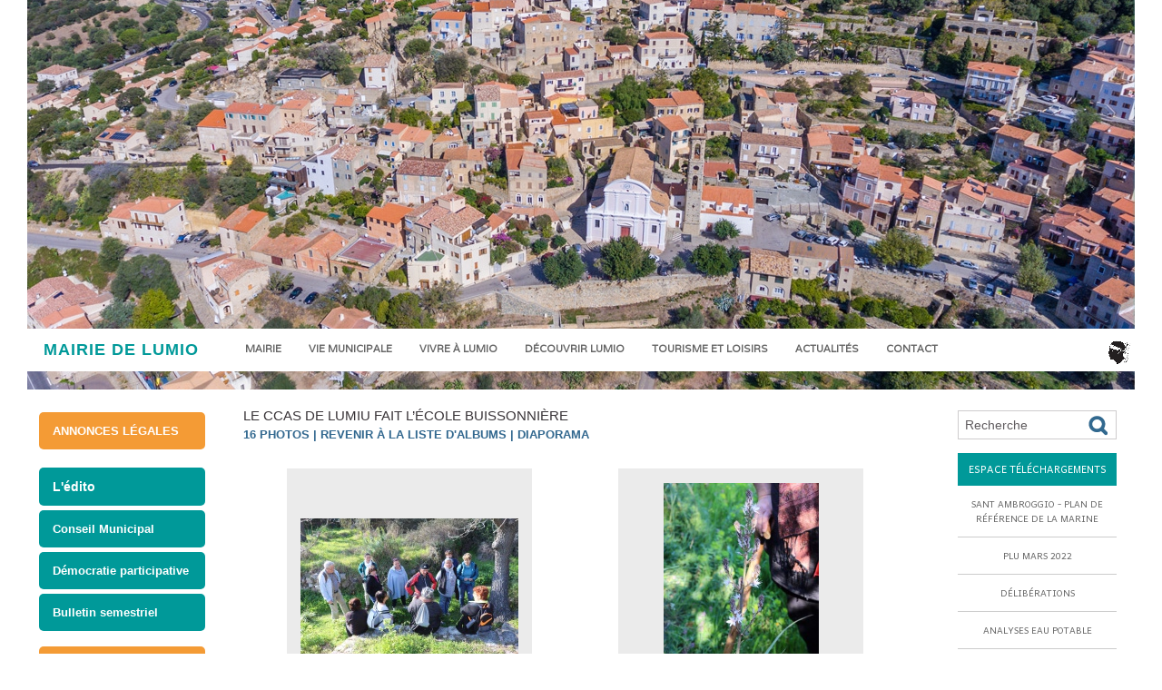

--- FILE ---
content_type: text/html; charset=UTF-8
request_url: https://www.mairie-lumio.fr/photos/Le-CCAS-de-Lumiu-fait-l-ecole-buissonniere_ga295721.html
body_size: 6962
content:
<!DOCTYPE html PUBLIC "-//W3C//DTD XHTML 1.0 Strict//EN" "http://www.w3.org/TR/xhtml1/DTD/xhtml1-strict.dtd">
<html xmlns="http://www.w3.org/1999/xhtml"  xml:lang="fr" lang="fr">
<head>
<title>Le CCAS de Lumiu fait l’école buissonnière | Galerie | Mairie de Lumio</title>
 
<meta http-equiv="Content-Type" content="text/html; Charset=UTF-8" />
<meta name="keywords" content="lumio, mairie lumio, commerces lumio, hotels lumio, services administratifs lumio, histoire lumio, tourisme lumio" />
<meta name="description" content="Samedi 11 mars 2017, une magnifique balade à Montemaggiore était proposée pour découvrir la flore locale, grâce aux connaissances inépuisables de Stéphanie Orsini." />

<meta name="geo.position" content="42.577588;8.832884" />
<meta property="fb:app_id" content="1455528924717922" />
<link rel="stylesheet" href="/var/style/style_1.css?v=1741542540" type="text/css" />
<link rel="stylesheet" href="/var/style/style.7046716.css?v=1605441426" type="text/css" />
<link href="https://fonts.googleapis.com/css?family=Andika|Varela|Kavivanar&display=swap" rel="stylesheet" type="text/css" />
<link rel="alternate" media="only screen and (max-width: 640px)" href="https://m.mairie-lumio.fr/photos/Le-CCAS-de-Lumiu-fait-l-ecole-buissonniere_ga295721.html" />
<link rel="canonical" href="https://www.mairie-lumio.fr/photos/Le-CCAS-de-Lumiu-fait-l-ecole-buissonniere_ga295721.html" />
<link rel="alternate" type="application/rss+xml" title="RSS" href="/xml/syndication.rss" />
<link rel="alternate" type="application/atom+xml" title="ATOM" href="/xml/atom.xml" />
<link rel="icon" href="/_images/icones/favicon.ico" type="image/x-icon" />
<link rel="shortcut icon" href="/_images/icones/favicon.ico" type="image/x-icon" />
<script src="/_public/js/jquery-1.8.3.min.js?v=1731587507" type="text/javascript"></script>
<script src="/_public/js/jquery.tools-1.2.7.min.js?v=1731587507" type="text/javascript"></script>
<script src="/_public/js/compress_jquery.ibox.js?v=1731587507" type="text/javascript"></script>
<script src="/_public/js/compress_fonctions.js?v=1731587507" type="text/javascript"></script>
<script type="text/javascript">
/*<![CDATA[*//*---->*/
selected_page = ['galerie', ''];
selected_page = ['galerie', '295721'];
var deploye7064306 = true;

function sfHover_7064306(id) {
	var func = 'hover';
	if ($('#css-responsive').length && parseInt($(window).width()) <= 800) { 
		func = 'click';
	}

	$('#' + id + ' li' + (func == 'click' ? ' > a' : '')).on(func, 
		function(e) { 
			var obj  = (func == 'click' ? $(this).parent('li') :  $(this));
			if (func == 'click') {
				$('#' + id + ' > li').each(function(index) { 
					if ($(this).attr('id') != obj.attr('id') && !$(this).find(obj).length) {
						$(this).find(' > ul:visible').each(function() { $(this).hide(); });
					}
				});
			}
			if(func == 'click' || e.type == 'mouseenter') { 
				if (obj.find('ul:first:hidden').length)	{
					sfHoverShow_7064306(obj); 
				} else if (func == 'click') {
					sfHoverHide_7064306(obj);
				}
				if (func == 'click' && obj.find('ul').length)	return false; 
			}
			else if (e.type == 'mouseleave') { sfHoverHide_7064306(obj); }
		}
	);
}
function sfHoverShow_7064306(obj) {
	obj.addClass('sfhover').css('z-index', 1000); obj.find('ul:first:hidden').each(function() { if ($(this).hasClass('lvl0')) $(this).show(); else $(this).show(); });
}
function sfHoverHide_7064306(obj) {
	obj.find('ul:visible').each(function() { if ($(this).hasClass('lvl0')) $(this).hide(); else $(this).hide();});
}
var deploye7126700 = true;

function sfHover_7126700(id) {
	var func = 'hover';
	if ($('#css-responsive').length && parseInt($(window).width()) <= 800) { 
		func = 'click';
	}

	$('#' + id + ' li' + (func == 'click' ? ' > a' : '')).on(func, 
		function(e) { 
			var obj  = (func == 'click' ? $(this).parent('li') :  $(this));
			if (func == 'click') {
				$('#' + id + ' > li').each(function(index) { 
					if ($(this).attr('id') != obj.attr('id') && !$(this).find(obj).length) {
						$(this).find(' > ul:visible').each(function() { $(this).hide(); });
					}
				});
			}
			if(func == 'click' || e.type == 'mouseenter') { 
				if (obj.find('ul:first:hidden').length)	{
					sfHoverShow_7126700(obj); 
				} else if (func == 'click') {
					sfHoverHide_7126700(obj);
				}
				if (func == 'click' && obj.find('ul').length)	return false; 
			}
			else if (e.type == 'mouseleave') { sfHoverHide_7126700(obj); }
		}
	);
}
function sfHoverShow_7126700(obj) {
	obj.addClass('sfhover').css('z-index', 1000); obj.find('ul:first:hidden').each(function() { if ($(this).hasClass('lvl0')) $(this).show(); else $(this).show(); });
}
function sfHoverHide_7126700(obj) {
	obj.find('ul:visible').each(function() { if ($(this).hasClass('lvl0')) $(this).hide(); else $(this).hide();});
}
var deploye39285046 = true;

function sfHover_39285046(id) {
	var func = 'hover';
	if ($('#css-responsive').length && parseInt($(window).width()) <= 800) { 
		func = 'click';
	}

	$('#' + id + ' li' + (func == 'click' ? ' > a' : '')).on(func, 
		function(e) { 
			var obj  = (func == 'click' ? $(this).parent('li') :  $(this));
			if (func == 'click') {
				$('#' + id + ' > li').each(function(index) { 
					if ($(this).attr('id') != obj.attr('id') && !$(this).find(obj).length) {
						$(this).find(' > ul:visible').each(function() { $(this).hide(); });
					}
				});
			}
			if(func == 'click' || e.type == 'mouseenter') { 
				if (obj.find('ul:first:hidden').length)	{
					sfHoverShow_39285046(obj); 
				} else if (func == 'click') {
					sfHoverHide_39285046(obj);
				}
				if (func == 'click' && obj.find('ul').length)	return false; 
			}
			else if (e.type == 'mouseleave') { sfHoverHide_39285046(obj); }
		}
	);
}
function sfHoverShow_39285046(obj) {
	obj.addClass('sfhover').css('z-index', 1000); obj.find('ul:first:hidden').each(function() { if ($(this).hasClass('lvl0')) $(this).show(); else $(this).show(); });
}
function sfHoverHide_39285046(obj) {
	obj.find('ul:visible').each(function() { if ($(this).hasClass('lvl0')) $(this).hide(); else $(this).hide();});
}

 var GBRedirectionMode = 'IF_FOUND';
/*--*//*]]>*/

</script>

<!-- Google Analytics -->
<script>
  (function(i,s,o,g,r,a,m){i['GoogleAnalyticsObject']=r;i[r]=i[r]||function(){
  (i[r].q=i[r].q||[]).push(arguments)},i[r].l=1*new Date();a=s.createElement(o),
  m=s.getElementsByTagName(o)[0];a.async=1;a.src=g;m.parentNode.insertBefore(a,m)
  })(window,document,'script','//www.google-analytics.com/analytics.js','ga');

  ga('create', 'UA-53971852-1', 'auto');
  ga('send', 'pageview');

</script>
 
</head>

<body class="mep1 home">
<div class="stickyzone">

<div id="z_col130" class="full">
<div class="z_col130_inner">
<div id="mod_7064304" class="mod_7064304 wm-module module-responsive " style="_position:static">
<div class="fullmod">
<table cellpadding="0" cellspacing="0" class="module-combo nb-modules-2" style="position:relative; _position:static">
<tr>
<td class="celcombo1">
<!-- titre 7064305 -->
<div id="mod_7064305" class="mod_7064305 wm-module fullbackground "><div class="fullmod">
	 <div class="titre_image"><a href="https://www.mairie-lumio.fr/"><img src="/photo/titre_7064305.jpg?v=1456309590" alt="MAIRIE DE LUMIO" title="MAIRIE DE LUMIO" class="image"/></a></div>
</div></div>
</td>
<td class="celcombo2">
<!-- menu_deployable 7064306 -->
<div id="mod_7064306" class="mod_7064306 module-menu_deployable wm-module fullbackground  colonne-b type-2 background-cell- " >
	 <div class="main_menu"><div class="fullmod">
		 <ul id="menuliste_7064306">
			 <li data-link="rubrique,869667" class=" titre first" id="menuliste_7064306_1"><a href="/Mairie_r20.html" >Mairie</a></li>
			 <li data-link="rubrique,551465" class=" titre" id="menuliste_7064306_2"><a href="/Vie-municipale_r1.html" >Vie municipale</a></li>
			 <li data-link="rubrique,551466" class=" titre" id="menuliste_7064306_3"><a href="/Vivre-a-Lumio_r2.html" >Vivre à Lumio</a></li>
			 <li data-link="rubrique,551467" class=" titre" id="menuliste_7064306_4"><a href="/Decouvrir-Lumio_r3.html" >Découvrir Lumio</a></li>
			 <li data-link="rubrique,558432" class=" titre" id="menuliste_7064306_5"><a href="/Tourisme-et-loisirs_r15.html" >Tourisme et loisirs</a></li>
			 <li data-link="rubrique,551917" class=" titre" id="menuliste_7064306_6"><a href="/Actualites_r5.html" >Actualités</a></li>
			 <li data-link="article,6707034" class=" titre last" id="menuliste_7064306_7"><a href="/Mairie_a22.html" >Contact</a></li>
		 </ul>
	 <div class="break" style="_height:auto;"></div>
	 </div></div>
	 <div class="clear"></div>
	 <script type="text/javascript">sfHover_7064306('menuliste_7064306')</script>
</div>
</td>
</tr>
</table>
</div>
</div>
</div>
</div>
</div>
<!-- ********************************************** ZONE TITRE ********************************************** -->
<div id="z_col0" class="full">
<div class="z_col0_inner">

<!-- espace 7046741 -->
<div id="mod_7046741" class="mod_7046741 wm-module fullbackground "><hr /></div>
<div id="ecart_after_7046741" class="ecart_col0" style="display:none"><hr /></div>

<!-- slogan 7046724 -->
<div id="ecart_before_7046724" class="ecart_col0 " style="display:none"><hr /></div>
<div id="mod_7046724" class="mod_7046724 wm-module fullbackground "><div class="fullmod">
	 <div class="slogan"></div>
</div></div>

<div id="ecart_after_7046724" class="ecart_col0" style="display:none"><hr /></div>

<!-- espace 7051940 -->
<div id="ecart_before_7051940" class="ecart_col0 " style="display:none"><hr /></div>
<div id="mod_7051940" class="mod_7051940 wm-module fullbackground "><hr /></div>
<div id="ecart_after_7051940" class="ecart_col0" style="display:none"><hr /></div>
<div id="mod_7126698" class="mod_7126698 wm-module module-responsive " style="_position:static">
<div class="fullmod">
<table cellpadding="0" cellspacing="0" class="module-combo nb-modules-3" style="position:relative; _position:static">
<tr>
<td class="celcombo1">
<!-- titre 7126701 -->
<div id="ecart_before_7126701" class="ecart_col0 " style="display:none"><hr /></div>
<div id="mod_7126701" class="mod_7126701 wm-module fullbackground "><div class="fullmod">
	 <h1 class="titre"><a href="https://www.mairie-lumio.fr/">MAIRIE DE LUMIO</a></h1>
</div></div>
</td>
<td class="celcombo2">
<!-- menu_deployable 7126700 -->
<div id="ecart_before_7126700" class="ecart_col0 " style="display:none"><hr /></div>
<div id="mod_7126700" class="mod_7126700 module-menu_deployable wm-module fullbackground  colonne-b type-2 background-cell- " >
	 <div class="main_menu"><div class="fullmod">
		 <ul id="menuliste_7126700">
			 <li data-link="rubrique,869667" class=" titre first" id="menuliste_7126700_1"><a href="/Mairie_r20.html" >Mairie</a></li>
			 <li data-link="rubrique,551465" class=" titre" id="menuliste_7126700_2"><a href="/Vie-municipale_r1.html" >Vie municipale</a></li>
			 <li data-link="rubrique,551466" class=" titre" id="menuliste_7126700_3"><a href="/Vivre-a-Lumio_r2.html" >Vivre à Lumio</a></li>
			 <li data-link="rubrique,551467" class=" titre" id="menuliste_7126700_4"><a href="/Decouvrir-Lumio_r3.html" >Découvrir Lumio</a></li>
			 <li data-link="rubrique,558432" class=" titre" id="menuliste_7126700_5"><a href="/Tourisme-et-loisirs_r15.html" >Tourisme et loisirs</a></li>
			 <li data-link="rubrique,551917" class=" titre" id="menuliste_7126700_6"><a href="/Actualites_r5.html" >Actualités</a></li>
			 <li data-link="article,6707034" class=" titre last" id="menuliste_7126700_7"><a href="/Mairie_a22.html" >Contact</a></li>
		 </ul>
	 <div class="break" style="_height:auto;"></div>
	 </div></div>
	 <div class="clear"></div>
	 <script type="text/javascript">sfHover_7126700('menuliste_7126700')</script>
</div>
</td>
<td class="celcombo3">
<!-- menu_static 13245866 -->
<div id="ecart_before_13245866" class="ecart_col0 " style="display:none"><hr /></div>
<div id="mod_13245866" class="mod_13245866 wm-module fullbackground  menu_static colonne-b background-cell- ">
	 <div class="menu_ligne" style="//width:100%;//position:relative"><div class="fullmod"><div>
		 <div class="id1 cel1 keep-padding titre first last">
			 <a href="http://www.casacumunalumiu.corsica" data-link="externe,http://www.casacumunalumiu.corsica" target="_blank">
				 <img src="/photo/mod-13245866-1415446.png?v=1464941093" class="image" alt="corse" />
			 </a>
		 </div>
	 <div class="break" style="_height:auto"></div>
	 </div></div>
	 </div>
</div>
</td>
</tr>
</table>
</div>
</div>
<div id="ecart_after_7126698" class="ecart_col0" style="display:none"><hr /></div>

<!-- espace 7060018 -->
<div id="ecart_before_7060018" class="ecart_col0 " style="display:none"><hr /></div>
<div id="mod_7060018" class="mod_7060018 wm-module fullbackground "><hr /></div>
</div>
</div>
<!-- ********************************************** FIN ZONE TITRE ****************************************** -->

<div id="main">
<div id="main_inner">

<div id="z_centre">
<div class="z_centre_inner">

<!-- ********************************************** COLONNE 1 ********************************************** -->
<div class="z_colonne before-main-colonne" id="z_col1">
<div class="z_col_median z_col1_inner">

<!-- espace 7060630 -->
<div id="mod_7060630" class="mod_7060630 wm-module fullbackground "><hr /></div>
<div id="ecart_after_7060630" class="ecart_col1"><hr /></div>

<!-- menu_static 56752285 -->
<div id="ecart_before_56752285" class="ecart_col1 responsive" style="display:none"><hr /></div>
<div id="mod_56752285" class="mod_56752285 wm-module fullbackground  menu_static colonne-c background-cell- ">
	 <ul class="menu">
		 <li class="id1 cel1 keep-padding titre first last">
			 <a href="/ANNONCES-LEGALES_r97.html" data-link="rubrique,11520226" >
				 ANNONCES LÉGALES
			 </a>
		 </li>
	 </ul>
</div>
<div id="ecart_after_56752285" class="ecart_col1"><hr /></div>

<!-- espace 56752298 -->
<div id="ecart_before_56752298" class="ecart_col1 responsive" style="display:none"><hr /></div>
<div id="mod_56752298" class="mod_56752298 wm-module fullbackground "><hr /></div>
<div id="ecart_after_56752298" class="ecart_col1"><hr /></div>

<!-- menu_static 7060632 -->
<div id="ecart_before_7060632" class="ecart_col1 responsive" style="display:none"><hr /></div>
<div id="mod_7060632" class="mod_7060632 wm-module fullbackground  menu_static colonne-c background-cell- ">
	 <ul class="menu">
		 <li class="id1 cel1 keep-padding titre first last">
			 <a href="/L-edito_r11.html" data-link="rubrique,552076" >
				 L'édito 
			 </a>
		 </li>
	 </ul>
</div>
<div id="ecart_after_7060632" class="ecart_col1"><hr /></div>

<!-- menu_static 7060636 -->
<div id="ecart_before_7060636" class="ecart_col1 responsive" style="display:none"><hr /></div>
<div id="mod_7060636" class="mod_7060636 wm-module fullbackground  menu_static colonne-c background-cell- ">
	 <ul class="menu">
		 <li class="id1 cel1 keep-padding titre first last">
			 <a href="/Conseil-Municipal_r8.html" data-link="rubrique,551936" >
				 Conseil Municipal
			 </a>
		 </li>
	 </ul>
</div>
<div id="ecart_after_7060636" class="ecart_col1"><hr /></div>

<!-- menu_static 9018371 -->
<div id="ecart_before_9018371" class="ecart_col1 responsive" style="display:none"><hr /></div>
<div id="mod_9018371" class="mod_9018371 wm-module fullbackground  menu_static colonne-c background-cell- ">
	 <ul class="menu">
		 <li class="id1 cel1 keep-padding titre first last">
			 <a href="/Democratie-participative_r19.html" data-link="rubrique,673339" >
				 Démocratie participative
			 </a>
		 </li>
	 </ul>
</div>
<div id="ecart_after_9018371" class="ecart_col1"><hr /></div>

<!-- menu_static 7060634 -->
<div id="ecart_before_7060634" class="ecart_col1 responsive" style="display:none"><hr /></div>
<div id="mod_7060634" class="mod_7060634 wm-module fullbackground  menu_static colonne-c background-cell- ">
	 <ul class="menu">
		 <li class="id1 cel1 keep-padding titre first last">
			 <a href="/Bulletin-semestriel_r16.html" data-link="rubrique,577258" >
				 Bulletin semestriel
			 </a>
		 </li>
	 </ul>
</div>
<div id="ecart_after_7060634" class="ecart_col1"><hr /></div>

<!-- espace 7060837 -->
<div id="ecart_before_7060837" class="ecart_col1 responsive" style="display:none"><hr /></div>
<div id="mod_7060837" class="mod_7060837 wm-module fullbackground "><hr /></div>
<div id="ecart_after_7060837" class="ecart_col1"><hr /></div>

<!-- menu_static 20790069 -->
<div id="ecart_before_20790069" class="ecart_col1 responsive" style="display:none"><hr /></div>
<div id="mod_20790069" class="mod_20790069 wm-module fullbackground  menu_static colonne-c background-cell- ">
	 <ul class="menu">
		 <li class="id1 cel1 keep-padding titre first last">
			 <a href="/Projet-Logements-Campa-Inseme-I-et-II_r31.html" data-link="rubrique,2390352" >
				 Campà in Lumiu : Campà Inseme I &amp; II
			 </a>
		 </li>
	 </ul>
</div>
<div id="ecart_after_20790069" class="ecart_col1"><hr /></div>

<!-- espace 20789806 -->
<div id="ecart_before_20789806" class="ecart_col1 responsive" style="display:none"><hr /></div>
<div id="mod_20789806" class="mod_20789806 wm-module fullbackground "><hr /></div>
<div id="ecart_after_20789806" class="ecart_col1"><hr /></div>

<!-- menu_static 7060638 -->
<div id="ecart_before_7060638" class="ecart_col1 responsive" style="display:none"><hr /></div>
<div id="mod_7060638" class="mod_7060638 wm-module fullbackground  menu_static colonne-c background-cell- ">
	 <ul class="menu">
		 <li class="id1 cel1 keep-padding titre first last">
			 <a href="/Enfance_r6.html" data-link="rubrique,551918" >
				 Enfance 
			 </a>
		 </li>
	 </ul>
</div>
<div id="ecart_after_7060638" class="ecart_col1"><hr /></div>

<!-- menu_static 7068119 -->
<div id="ecart_before_7068119" class="ecart_col1 responsive" style="display:none"><hr /></div>
<div id="mod_7068119" class="mod_7068119 wm-module fullbackground  menu_static colonne-c background-cell- ">
	 <ul class="menu">
		 <li class="id1 cel1 keep-padding titre first last">
			 <a href="/Jeunesse_r13.html" data-link="rubrique,553257" >
				 Jeunesse
			 </a>
		 </li>
	 </ul>
</div>
<div id="ecart_after_7068119" class="ecart_col1"><hr /></div>

<!-- menu_static 7060839 -->
<div id="ecart_before_7060839" class="ecart_col1 responsive" style="display:none"><hr /></div>
<div id="mod_7060839" class="mod_7060839 wm-module fullbackground  menu_static colonne-c background-cell- ">
	 <ul class="menu">
		 <li class="id1 cel1 keep-padding titre first last">
			 <a href="/CCAS_r7.html" data-link="rubrique,551919" >
				 CCAS
			 </a>
		 </li>
	 </ul>
</div>
<div id="ecart_after_7060839" class="ecart_col1"><hr /></div>

<!-- menu_static 8512964 -->
<div id="ecart_before_8512964" class="ecart_col1 responsive" style="display:none"><hr /></div>
<div id="mod_8512964" class="mod_8512964 wm-module fullbackground  menu_static colonne-c background-cell- ">
	 <ul class="menu">
		 <li class="id1 cel1 keep-padding titre first last">
			 <a href="/Patrimoine_r21.html" data-link="rubrique,869836" >
				 Patrimoine
			 </a>
		 </li>
	 </ul>
</div>
<div id="ecart_after_8512964" class="ecart_col1"><hr /></div>

<!-- menu_static 11724748 -->
<div id="ecart_before_11724748" class="ecart_col1 responsive" style="display:none"><hr /></div>
<div id="mod_11724748" class="mod_11724748 wm-module fullbackground  menu_static colonne-c background-cell- ">
	 <ul class="menu">
		 <li class="id1 cel1 keep-padding titre first last">
			 <a href="/Environnement_r18.html" data-link="rubrique,644416" >
				 Environnement
			 </a>
		 </li>
	 </ul>
</div>
<div id="ecart_after_11724748" class="ecart_col1"><hr /></div>

<!-- menu_static 7060840 -->
<div id="ecart_before_7060840" class="ecart_col1 responsive" style="display:none"><hr /></div>
<div id="mod_7060840" class="mod_7060840 wm-module fullbackground  menu_static colonne-c background-cell- ">
	 <ul class="menu">
		 <li class="id1 cel1 keep-padding titre first last">
			 <a href="/Projets-pour-Lumio_r14.html" data-link="rubrique,553262" >
				 Projets et réalisations
			 </a>
		 </li>
	 </ul>
</div>
<div id="ecart_after_7060840" class="ecart_col1"><hr /></div>

<!-- menu_static 7068107 -->
<div id="ecart_before_7068107" class="ecart_col1 responsive" style="display:none"><hr /></div>
<div id="mod_7068107" class="mod_7068107 wm-module fullbackground  menu_static colonne-c background-cell- ">
	 <ul class="menu">
		 <li class="id1 cel1 keep-padding titre first last">
			 <a href="/Infos-travaux_r12.html" data-link="rubrique,552078" >
				 Infos travaux
			 </a>
		 </li>
	 </ul>
</div>
<div id="ecart_after_7068107" class="ecart_col1"><hr /></div>

<!-- espace 7060845 -->
<div id="ecart_before_7060845" class="ecart_col1 responsive" style="display:none"><hr /></div>
<div id="mod_7060845" class="mod_7060845 wm-module fullbackground "><hr /></div>
<div id="ecart_after_7060845" class="ecart_col1"><hr /></div>

<!-- menu_static 7060846 -->
<div id="ecart_before_7060846" class="ecart_col1 responsive" style="display:none"><hr /></div>
<div id="mod_7060846" class="mod_7060846 wm-module fullbackground  menu_static colonne-c background-cell- ">
	 <ul class="menu">
		 <li class="id1 cel1 keep-padding titre first last">
			 <a href="/Elections_r10.html" data-link="rubrique,552005" >
				 Élections
			 </a>
		 </li>
	 </ul>
</div>
<div id="ecart_after_7060846" class="ecart_col1"><hr /></div>

<!-- espace 7655071 -->
<div id="ecart_before_7655071" class="ecart_col1 responsive" style="display:none"><hr /></div>
<div id="mod_7655071" class="mod_7655071 wm-module fullbackground "><hr /></div>
<div id="ecart_after_7655071" class="ecart_col1"><hr /></div>

<!-- menu_static 7788446 -->
<div id="ecart_before_7788446" class="ecart_col1 responsive" style="display:none"><hr /></div>
<div id="mod_7788446" class="mod_7788446 wm-module fullbackground  menu_static colonne-c background-cell- ">
	 <ul class="menu">
		 <li class="id1 cel1 keep-padding titre first last">
			 <a href="/Lumio-dans-la-presse_r17.html" data-link="rubrique,601870" >
				 Presse
			 </a>
		 </li>
	 </ul>
</div>
<div id="ecart_after_7788446" class="ecart_col1"><hr /></div>

<!-- menu_static 9467660 -->
<div id="ecart_before_9467660" class="ecart_col1 responsive" style="display:none"><hr /></div>
<div id="mod_9467660" class="mod_9467660 wm-module fullbackground  menu_static colonne-c background-cell- ">
	 <ul class="menu">
		 <li class="id1 cel1 keep-padding titre first last">
			 <a href="/photos/" data-link="galerie,all" >
				 Galerie Photos
			 </a>
		 </li>
	 </ul>
</div>
</div>
</div>
<!-- ********************************************** FIN COLONNE 1 ****************************************** -->

<!-- ********************************************** COLONNE 2 ********************************************** -->
<div class="z_colonne main-colonne" id="z_col2">
<div class="z_col_median z_col2_inner z_col_fullheight">
<div id="mod_7046716" class="mod_7046716 wm-module fullbackground  module-page2_galerie">
	 <div class="cel1">
		 <div class="titre_page">
		  <div>Le CCAS de Lumiu fait l’école buissonnière</div>
			 <div class="navigation_titre_page">
				 <span>16 photos</span>
				 <span> | </span>
				 <a href="/photos/"><span>Revenir à la liste d'albums</span></a>
				 <span> | </span><a href="/slideshow/295721/"><span>Diaporama</span></a>
			 </div>
		 </div>
	 </div>
			 <div class="cel1 nb-col-4 type-1">
				 <div class="col col-1 clear-x2 clear-x3 clear-x4" style="float:left;width:365px;">
					 <div style="margin:0 auto;width:270px;">
						 <a class="not-responsive diapo margin_titre_bottom" href="javascript:void(0)" rel="/index.php?preaction=galerie&amp;ibox&amp;id_photo=4493479&amp;hide_title=1&amp;autoclose=1" style="height:270px;background-image:url(/photo/gal/min/mggal-4493479.jpg?v=1489615373)">&nbsp;</a>
						 <a class="responsive diapo margin_titre_bottom" href="javascript:void(0)" rel="/index.php?preaction=galerie&amp;ibox&amp;id_photo=4493479&amp;hide_title=1&amp;autoclose=1" style="display:none;height:270px;background-image:url(/photo/gal/iphone/igal-4493479.jpg?v=1489615374)">&nbsp;</a>
					 </div>
				 </div>
				 <div class="col col-2" style="float:left;width:365px;">
					 <div style="margin:0 auto;width:270px;">
						 <a class="not-responsive diapo margin_titre_bottom" href="javascript:void(0)" rel="/index.php?preaction=galerie&amp;ibox&amp;id_photo=4493483&amp;hide_title=1&amp;autoclose=1" style="height:270px;background-image:url(/photo/gal/min/mggal-4493483.jpg?v=1489615383)">&nbsp;</a>
						 <a class="responsive diapo margin_titre_bottom" href="javascript:void(0)" rel="/index.php?preaction=galerie&amp;ibox&amp;id_photo=4493483&amp;hide_title=1&amp;autoclose=1" style="display:none;height:270px;background-image:url(/photo/gal/iphone/igal-4493483.jpg?v=1489615383)">&nbsp;</a>
					 </div>
				 </div>
				 <div class="clear"></div>
				 <div class="col col-3 clear-x2" style="float:left;width:365px;">
					 <div style="margin:0 auto;width:270px;">
						 <a class="not-responsive diapo margin_titre_bottom" href="javascript:void(0)" rel="/index.php?preaction=galerie&amp;ibox&amp;id_photo=4493482&amp;hide_title=1&amp;autoclose=1" style="height:270px;background-image:url(/photo/gal/min/mggal-4493482.jpg?v=1489615380)">&nbsp;</a>
						 <a class="responsive diapo margin_titre_bottom" href="javascript:void(0)" rel="/index.php?preaction=galerie&amp;ibox&amp;id_photo=4493482&amp;hide_title=1&amp;autoclose=1" style="display:none;height:270px;background-image:url(/photo/gal/iphone/igal-4493482.jpg?v=1489615381)">&nbsp;</a>
					 </div>
				 </div>
				 <div class="col col-4 clear-x3" style="float:left;width:365px;">
					 <div style="margin:0 auto;width:270px;">
						 <a class="not-responsive diapo margin_titre_bottom" href="javascript:void(0)" rel="/index.php?preaction=galerie&amp;ibox&amp;id_photo=4493481&amp;hide_title=1&amp;autoclose=1" style="height:270px;background-image:url(/photo/gal/min/mggal-4493481.jpg?v=1489615378)">&nbsp;</a>
						 <a class="responsive diapo margin_titre_bottom" href="javascript:void(0)" rel="/index.php?preaction=galerie&amp;ibox&amp;id_photo=4493481&amp;hide_title=1&amp;autoclose=1" style="display:none;height:270px;background-image:url(/photo/gal/iphone/igal-4493481.jpg?v=1489615378)">&nbsp;</a>
					 </div>
				 </div>
				 <div class="clear"></div>
				 <div class="col col-5 clear-x2 clear-x4" style="float:left;width:365px;">
					 <div style="margin:0 auto;width:270px;">
						 <a class="not-responsive diapo margin_titre_bottom" href="javascript:void(0)" rel="/index.php?preaction=galerie&amp;ibox&amp;id_photo=4493476&amp;hide_title=1&amp;autoclose=1" style="height:270px;background-image:url(/photo/gal/min/mggal-4493476.jpg?v=1489615366)">&nbsp;</a>
						 <a class="responsive diapo margin_titre_bottom" href="javascript:void(0)" rel="/index.php?preaction=galerie&amp;ibox&amp;id_photo=4493476&amp;hide_title=1&amp;autoclose=1" style="display:none;height:270px;background-image:url(/photo/gal/iphone/igal-4493476.jpg?v=1489615366)">&nbsp;</a>
					 </div>
				 </div>
				 <div class="col col-6" style="float:left;width:365px;">
					 <div style="margin:0 auto;width:270px;">
						 <a class="not-responsive diapo margin_titre_bottom" href="javascript:void(0)" rel="/index.php?preaction=galerie&amp;ibox&amp;id_photo=4493480&amp;hide_title=1&amp;autoclose=1" style="height:270px;background-image:url(/photo/gal/min/mggal-4493480.jpg?v=1489615375)">&nbsp;</a>
						 <a class="responsive diapo margin_titre_bottom" href="javascript:void(0)" rel="/index.php?preaction=galerie&amp;ibox&amp;id_photo=4493480&amp;hide_title=1&amp;autoclose=1" style="display:none;height:270px;background-image:url(/photo/gal/iphone/igal-4493480.jpg?v=1489615375)">&nbsp;</a>
					 </div>
				 </div>
				 <div class="clear"></div>
				 <div class="clear clearimportant"></div>
			 </div>
				 <div class="clear"></div>
	 <div class="cel1 forpager">
		 <div class="pager">
			 <a class="sel" href="/photos/Le-CCAS-de-Lumiu-fait-l-ecole-buissonniere_ga295721.html">1</a>
			 <a  href="/photos/Le-CCAS-de-Lumiu-fait-l-ecole-buissonniere_ga295721.html?start=6">2</a>
			 <a  href="/photos/Le-CCAS-de-Lumiu-fait-l-ecole-buissonniere_ga295721.html?start=12">3</a>
		 </div>
	 </div>
</div>
<div id="ecart_after_7046716" class="ecart_col2"><hr /></div>
</div>
</div>
<!-- ********************************************** FIN COLONNE 2 ****************************************** -->

<!-- ********************************************** COLONNE 3 ********************************************** -->
<div class="z_colonne" id="z_col3">
<div class="z_col_median z_col3_inner">

<!-- espace 7060083 -->
<div id="mod_7060083" class="mod_7060083 wm-module fullbackground "><hr /></div>
<div id="ecart_after_7060083" class="ecart_col3"><hr /></div>

<!-- recherche 7059954 -->
<div id="ecart_before_7059954" class="ecart_col3 responsive" style="display:none"><hr /></div>
<div id="mod_7059954" class="mod_7059954 wm-module fullbackground  recherche type-3">
	 <form id="form_7059954" action="/search/" method="get" enctype="application/x-www-form-urlencoded" >
		 <div class="cel1">
			 <input type="text" style="width:125px" id="keyword_safe_7059954" name="keyword_safe_7059954" value="Recherche" class="button" onfocus="this.style.display='none'; document.getElementById('keyword_7059954').style.display='inline'; document.getElementById('keyword_7059954').focus()" /><input type="text" style="display:none;width:125px" id="keyword_7059954" name="keyword" value="" class="button" onblur="if (this.value == '') {this.style.display='none'; document.getElementById('keyword_safe_7059954').style.display='inline';}" onkeydown="if(event.keyCode == 13) $('#form_7059954').submit()" />		 </div>
	 </form>
</div>
<div id="ecart_after_7059954" class="ecart_col3"><hr /></div>

<!-- espace 7788469 -->
<div id="ecart_before_7788469" class="ecart_col3 responsive" style="display:none"><hr /></div>
<div id="mod_7788469" class="mod_7788469 wm-module fullbackground "><hr /></div>
<div id="ecart_after_7788469" class="ecart_col3"><hr /></div>

<!-- menu_deployable 39285046 -->
<div id="ecart_before_39285046" class="ecart_col3 responsive" style="display:none"><hr /></div>
<div id="mod_39285046" class="mod_39285046 module-menu_deployable wm-module fullbackground  colonne-c type- background-cell- " style="position: relative;">
	 <div class="entete"><div class="fullmod">
		 <span>ESPACE TÉLÉCHARGEMENTS</span>
	 </div></div>
	 <ul id="menu_39285046">
		 <li data-link="telechargement,22645" class="cell titre first" id="menu_39285046_1"><a href="/downloads/Sant-Ambroggio-Plan-de-reference-de-la-marine_t22645.html" >Sant Ambroggio - Plan de référence de la marine </a></li>
		 <li data-link="telechargement,22488" class="cell titre" id="menu_39285046_2"><a href="/downloads/PLU-MARS-2022_t22488.html" >PLU mars 2022</a></li>
		 <li data-link="telechargement,21703" class="cell titre" id="menu_39285046_3"><a href="/downloads/Deliberations-du-conseil-municipal_t21703.html" >Délibérations</a></li>
		 <li data-link="telechargement,21849" class="cell titre" id="menu_39285046_4"><a href="/downloads/Analyses-eau-potable_t21849.html" >Analyses eau potable</a></li>
		 <li data-link="telechargement,21850" class="cell titre" id="menu_39285046_5"><a href="/downloads/Analyses-eau-de-mer_t21850.html" >Analyses eau de mer</a></li>
		 <li data-link="telechargement,21856" class="cell titre" id="menu_39285046_6"><a href="/downloads/Collecte-des-dechets-menagers_t21856.html" >Tri sélectif</a></li>
		 <li data-link="telechargement,17942" class="cell titre last" id="menu_39285046_7"><a href="/downloads/Bulletins-semestriels_t17942.html" >Bulletins semestriels</a></li>
	 </ul>
	 <script type="text/javascript">sfHover_39285046('menu_39285046')</script>
</div>
<div id="ecart_after_39285046" class="ecart_col3"><hr /></div>

<!-- espace 39285850 -->
<div id="ecart_before_39285850" class="ecart_col3 responsive" style="display:none"><hr /></div>
<div id="mod_39285850" class="mod_39285850 wm-module fullbackground "><hr /></div>
<div id="ecart_after_39285850" class="ecart_col3"><hr /></div>

<!-- agenda 7059930 -->
<div id="ecart_before_7059930" class="ecart_col3 responsive" style="display:none"><hr /></div>
<div id="mod_7059930" class="mod_7059930 wm-module fullbackground  module-agenda type-2">
	 <div class="entete"><div class="fullmod">
		 <a href="/agenda/">AGENDA</a>
	 </div></div>
	 <ul class="liste_agenda">
	 </ul>
</div>
<div id="ecart_after_7059930" class="ecart_col3"><hr /></div>

<!-- espace 39285703 -->
<div id="ecart_before_39285703" class="ecart_col3 responsive" style="display:none"><hr /></div>
<div id="mod_39285703" class="mod_39285703 wm-module fullbackground "><hr /></div>
<div id="ecart_after_39285703" class="ecart_col3"><hr /></div>

<!-- newsletter 7059959 -->
<div id="ecart_before_7059959" class="ecart_col3 responsive" style="display:none"><hr /></div>
<div id="mod_7059959" class="mod_7059959 wm-module fullbackground  module-newsletter">
	 <div class="entete"><div class="fullmod">
		 <span>Inscription à la newsletter</span>
	 </div></div>
	 <form action="/newsletter/" method="post" id="form_newsletter_7059959">
		 <div class="cel1 nowrap">
			 <input type="hidden" name="subaction" value="add" />
<input type="hidden" name="html_texte" value="html" />
			 <div class="inputs">
				 <span>
					<input type="text" style="width:110px" class="button hiddeninput" id="email_7059959_safe" name="email_safe" onfocus="$(this).hide(); $('#email_7059959').show(); $('#email_7059959').focus()"  value="Entrez votre adresse mail" />
<input type="text" style="display:none;width:110px" id="email_7059959" class="button realinput" name="email" onblur="if (this.value == '') {$(this).hide(); $('#email_7059959_safe').show();}"  value="" />
				</span>
				<span>
<input type="image" src="/_images/icones/ok_10.png?v=1731587505" alt="OK" title="OK" />				</span>
			 </div>
		 </div>
	 </form>
<script type='text/javascript'>make_print_object("7059959", "155945", "form_newsletter_7059959");
</script>
	 <div class="pied">
		 <img width="100%" height="100%" src="https://www.mairie-lumio.fr/photo/pied-7059959.png?v=1402304646" alt="" />
	 </div>
</div>
<div id="ecart_after_7059959" class="ecart_col3"><hr /></div>

<!-- espace 39285710 -->
<div id="ecart_before_39285710" class="ecart_col3 responsive" style="display:none"><hr /></div>
<div id="mod_39285710" class="mod_39285710 wm-module fullbackground "><hr /></div>
<div id="ecart_after_39285710" class="ecart_col3"><hr /></div>

<!-- lien_perso 36434170 -->
<div id="ecart_before_36434170" class="ecart_col3 responsive" style="display:none"><hr /></div>
<div id="mod_36434170" class="mod_36434170 wm-module fullbackground  module-lien_perso">
	 <div class="texte">
		 <a href="https://portail.berger-levrault.fr/MairieLumio20260/accueil" target="_blank"> <img src="/photo/mod-36434170.png?v=1605718954" class="image" alt="https://portail.berger-levrault.fr/MairieLumio20260/accueil" style="width:153px" /></a>
	 </div>
</div>
<div id="ecart_after_36434170" class="ecart_col3"><hr /></div>

<!-- espace 33348190 -->
<div id="ecart_before_33348190" class="ecart_col3 responsive" style="display:none"><hr /></div>
<div id="mod_33348190" class="mod_33348190 wm-module fullbackground "><hr /></div>
<div id="ecart_after_33348190" class="ecart_col3"><hr /></div>

<!-- lien_perso 7655069 -->
<div id="ecart_before_7655069" class="ecart_col3 responsive" style="display:none"><hr /></div>
<div id="mod_7655069" class="mod_7655069 wm-module fullbackground  module-lien_perso">
	 <div class="texte">
		 <a href="https://mon.service-public.fr" target="_blank"> <img src="/photo/mod-7655069.png?v=1412183836" class="image" alt="https://mon.service-public.fr" style="width:153px" /></a>
	 </div>
</div>
<div id="ecart_after_7655069" class="ecart_col3"><hr /></div>

<!-- espace 36433178 -->
<div id="ecart_before_36433178" class="ecart_col3 responsive" style="display:none"><hr /></div>
<div id="mod_36433178" class="mod_36433178 wm-module fullbackground "><hr /></div>
</div>
</div>
<!-- ********************************************** FIN COLONNE 3 ****************************************** -->

</div>
</div>

</div>

</div>
<!-- ********************************************** ZONE OURS FULL ***************************************** -->
<div id="z_col100" class="full">
<div class="z_col100_inner">

<!-- ours 7516788 -->
<div id="mod_7516788" class="mod_7516788 wm-module fullbackground  module-ours"><div class="fullmod">
	 <div class="legal">
		 MAIRIE DE LUMIO 2014 - 2022
	 </div>
	 <div class="bouton">
		 <a href="/sitemap/">Plan du site</a>
	</div>
</div></div>
</div>
<!-- ********************************************** FIN ZONE OURS FULL ************************************* -->
</div>
<script type="text/javascript">
/*<![CDATA[*//*---->*/
if (typeof wm_select_link === 'function') wm_select_link('.mod_13245866 div div a');

$(function() {
    var ok_search = false;
    var search = document.location.pathname.replace(/^(.*)\/search\/([^\/]+)\/?(.*)$/, '$2');
    if (search != '' && search != document.location.pathname)	{ 
        ok_search = true;
    } else {
        search = document.location.search.replace(/^\?(.*)&?keyword=([^&]*)&?(.*)/, '$2');
        if (search != '' && search != document.location.search)	{
            ok_search = true;
        }
    }
    if (ok_search) {
        $('#icon-search-7059954').trigger('click');
        $('#keyword_safe_7059954').hide(); 
        $('#keyword_7059954').val(decodeURIComponent(search).replace('+', ' ')).show();
    }
});

    //Events Section
    $(document).on('click', '#mod_7059930 .eventDate', function(e) {
        var items = $('.expandableEvent');
        var li = $(e.currentTarget).parent();
      
        //Backdoors Expandable Mode 
        items.not(li).removeClass('selected').addClass('notSelected').find('.evenement').slideUp();
        li.toggleClass('selected').toggleClass('notSelected').find('.evenement').toggle('slide');
        
    });
    

/*--*//*]]>*/
</script>
</body>

</html>


--- FILE ---
content_type: text/css
request_url: https://www.mairie-lumio.fr/var/style/style_1.css?v=1741542540
body_size: 10377
content:
body, .body {margin: 0;padding: 0.1px;height: 100%;font-family: "Arial", sans-serif;background-color: #FFFFFF;background-image : none;}#main, #z_col0.full .fullmod, #z_col100.full .fullmod, #z_col130.full .fullmod {position: relative;width: 1220px;margin: 0 auto;}.stickyzone {position: fixed !important;visibility: hidden !important;top: -1000px;opacity: 0 !important;-moz-transition: all 0.2s linear;-webkit-transition: all 0.2s linear;-ms-transition: all 0.2s linear;-o-transition: all 0.2s linear;transition: all 0.2s linear;z-index: 2000 !important;width: 100% !important;}.stickyzone.show {opacity: 1 !important;visibility: visible !important;}#z_col130.full .fullmod {border:none;margin-top: 0;margin-bottom: 0;}#z_col0.full .fullmod {border:none;margin-top: 0;margin-bottom: 0;}#z_col100.full .fullmod {border:none;margin-top: 0;margin-bottom: 0;}.fullwidthsite {width: 1220px;margin: 0 auto;}#main_table_inner {border-spacing: 0;width: 1220px;padding: 0;background-color: transparent;}#main_inner {position: static;width: auto;display: block;background-color: transparent;}#z_col130 {position: relative;//position: auto;}.z_col130_td_inner {vertical-align: top;padding: 0;background-color: transparent;}.z_col130_inner {background-color: transparent;}#z_col130 .z_col130_inner {padding: 0px 0px 0px 0px;}#z_col130 div.ecart_col130 {height: 0px;}#z_col130 div.ecart_col130 hr{display: none;}#z_centre {position: relative;width: 100%;}.z_centre_inner {overflow: hidden;width: 100%;display: block;}#z_col0 {position: relative;//position: auto;}.z_col0_td_inner {vertical-align: top;padding: 0;background-color: transparent;background-position:bottom center;background-repeat:no-repeat;}.z_col0_inner {position: static;display: block;background-color: transparent;background-image: url(https://www.mairie-lumio.fr/photo/background_colonne-1-0.jpg?v=1605785412);background-position:bottom center;background-repeat:no-repeat;}#z_col0 .z_col0_inner {padding: 60px 0px 0px 0px;}#z_col0 div.ecart_col0 {height: 0px;}#z_col0 div.ecart_col0 hr{display: none;}#z_col1, #z_col2, #z_col3 {display:inline;position: relative;//position: auto;float:left;min-height: 1px;}#z_col1 {height: 100%;width: 200px;}.z_col1_td_inner {vertical-align: top;padding: 0;width: 200px;background-color: transparent;}.z_col1_inner {display: block;height: 100%;background-color: transparent;background-image: url(https://www.mairie-lumio.fr/photo/background_colonne-1-1.png?v=1348496131);}#z_col1 .z_col1_inner {padding: 10px 4px 15px 8px;}#z_col1 div.ecart_col1 {height: 5px;}#z_col1 div.ecart_col1 hr{display: none;}#z_col2 {height: 100%;width: 800px;}.z_col2_td_inner {vertical-align: top;padding: 0;width: 800px;background-color: transparent;}.z_col2_inner {display: block;height: 100%;background-color: transparent;}#z_col2 .z_col2_inner {padding: 10px 0px 15px 8px;}#z_col2 div.ecart_col2 {height: 4px;}#z_col2 div.ecart_col2 hr{display: none;}#z_col3 {height: 100%;width: 220px;}.z_col3_td_inner {vertical-align: top;padding: 0;width: 220px;background-color: transparent;}.z_col3_inner {display: block;height: 100%;background-color: transparent;}#z_col3 .z_col3_inner {padding: 10px 5px 0px 10px;}#z_col3 div.ecart_col3 {height: 5px;}#z_col3 div.ecart_col3 hr{display: none;}#z_colfull {height: 100%;}.z_colfull_td_inner {vertical-align: top;padding: 0;background-color: transparent;}.z_colfull_inner {display: block;height: 100%;background-color: transparent;}#z_colfull .z_colfull_inner {padding: 10px 5px 15px 8px;}#z_colfull div.ecart_colfull {height: 4px;}#z_colfull div.ecart_colfull hr{display: none;}#z_col100 {clear: both;position: relative;//position: auto;}.z_col100_td_inner {vertical-align: top;padding: 0;background-color: transparent;background-repeat: no-repeat;background-position:top center;background-repeat:no-repeat;}.z_col100_inner {background-color: transparent;background-image: url(https://www.mairie-lumio.fr/photo/background_colonne-1-100.png?v=1348496131);background-repeat: no-repeat;background-position:top center;background-repeat:no-repeat; _height: 2px;_background-image: none;_filter: progid:DXImageTransform.Microsoft.AlphaImageLoader(src='https://www.mairie-lumio.fr/photo/background_colonne-1-100.png', sizingMethod='scale');}#z_col100 .z_col100_inner {padding: 30px 0px 0px 0px;}#z_col100 div.ecart_col100 {height: 25px;}#z_col100 div.ecart_col100 hr{display: none;}.mod_7064305 {position: relative;background-color: #FFFFFF;margin: 0;margin-left: 8px;padding: 0px 10px;}.mod_7064305 .titre, .mod_7064305 .titre a{text-align: left;text-decoration: none;text-transform: uppercase;color: #009999;font: normal 25px/1.9em "Helvetica", sans-serif;letter-spacing: 1px;}.mod_7064305 .titre a:hover{color: #009999;text-decoration: none;background: transparent;font-weight: normal;}.mod_7064305 .titre_image{text-align: left;text-decoration: none;text-transform: uppercase;color: #009999;font: normal 25px/1.9em "Helvetica", sans-serif;letter-spacing: 1px;position: relative;display: block;}.mod_7064305 .image{margin: 0;}.mod_7126701 {position: relative;background-color: #FFFFFF;margin: 0;margin-left: 8px;padding: 5px 10px;}.mod_7126701 .titre, .mod_7126701 .titre a{color: #009999;text-align: left;text-decoration: none;text-transform: uppercase;font: bold  18px/2em "Trebuchet MS", sans-serif;letter-spacing: 1px;}.mod_7126701 .titre a:hover{color: #009999;text-decoration: none;background: transparent;font-weight: normal;}.mod_7126701 .titre_image{color: #009999;text-align: left;text-decoration: none;text-transform: uppercase;font: bold  18px/2em "Trebuchet MS", sans-serif;letter-spacing: 1px;position: relative;display: block;}.mod_7126701 .image{margin: 0;}#z_col0.full .mod_7046704 .cel1 .fullmod, #z_col0.full .mod_7046704 .entete .fullmod, #z_col0.full .mod_7046704 .cel2 .fullmod {width: 1180px;}.mod_7046704 .general{background-image: url(https://www.mairie-lumio.fr/photo/fond-7046704.png?v=1348496136);background-position: top center;background-repeat: no-repeat;position: relative;}.mod_7046704 .entete{background-color: transparent;position: relative;margin: 0;padding: 0;color: #9C999B;text-align: center;text-decoration: none;text-transform: uppercase;font: normal 20px/0.5em "Yanone Kaffeesatz", "Arial", sans-serif;text-shadow: #FFFFFF 0px 1px 0px;letter-spacing: 0px;}.mod_7046704 .entete span, .mod_7046704 .entete a{background-color: #F5F5F5;padding: 0 2px;}.mod_7046704 .cel1{position: relative;background-color: transparent;padding: 16px 20px;}.mod_7046704 .tweet{color: #605C5F;text-align: left;text-decoration: none;font: italic  bold  13px "Helvetica", sans-serif;text-shadow: #FFFFFF 0px 1px 0px;}.mod_7046704 .liens, .mod_7046704 .liens a, .mod_7046704 a.liens{color: #32688F;text-align: justify;text-decoration: none;font: italic  bold  13px "Helvetica", sans-serif;text-shadow: #FFFFFF 0px 1px 0px;}.mod_7046704 .liens a:hover, .mod_7046704 a.liens:hover{color: #383337;text-decoration: none;background: transparent;font-weight: bold;}.mod_7046704 .date{color: #605C5F;text-align: right;text-decoration: none;font: italic  bold  13px/0.5em "Helvetica", sans-serif;text-shadow: #FFFFFF 0px 1px 0px;margin-top: 2px;}.mod_7046704 .name{text-decoration: none;font-weight: bold;}.mod_7046704 .div-tweet{padding-left: 36px;background: url(/photo/mod-7046704-1.png?v=1348496136) no-repeat top left;min-height: 19px;}.mod_7060036 {margin-left: 15px;margin-right: 15px;}.mod_7060036 .entete{background-color: #EBEBEB;position: relative;margin: 0;padding: 0;text-align: center;text-decoration: none;text-transform: uppercase;font-weight: normal ;font-style: normal ;font-size: 20px;line-height: 1em;text-shadow: #FFFFFF 0px 1px 0px;letter-spacing: 0px;border-radius: 5px 5px 0 0;-moz-border-radius: 5px 5px 0 0;-webkit-border-radius: 5px 5px 0 0;}.mod_7060036 .entete span, .mod_7060036 .entete a{background-color: #EBEBEB;padding: 0 2px;}.mod_7060036 .cel1{position: relative;background-color: #FFFFFF;padding: 10px 10px;border-radius: 5px 5px 5px 5px;-moz-border-radius: 5px 5px 5px 5px;-webkit-border-radius: 5px 5px 5px 5px;}.mod_7060036 .share{float: left;width: 115px;height: 20px;margin: 7px 0;}.mod_7060042 {margin-left: 15px;margin-right: 15px;}.mod_7060042 .entete{background-color: #EBEBEB;position: relative;padding: 10px 10px;text-decoration: none;text-align: center;color: #666666;text-transform: uppercase;font: bold  12px "Arial", sans-serif;text-shadow: #FFFFFF 0px 1px 0px;letter-spacing: 0px;border-radius: 5px 5px 0 0;-moz-border-radius: 5px 5px 0 0;-webkit-border-radius: 5px 5px 0 0;}.mod_7060042 .entete span, .mod_7060042 .entete a{background-color: #EBEBEB;padding: 0 2px;}.mod_7060042 .cel1{position: relative;background-color: transparent;padding: 10px 10px;border-radius: 0 0 5px 5px;-moz-border-radius: 0 0 5px 5px;-webkit-border-radius: 0 0 5px 5px;}.mod_7060042 .pied{background-image: url(https://www.mairie-lumio.fr/photo/pied-7060042.png?v=1402310664);background-repeat: repeat-x;height: 5px;}.mod_7060042 .texte, .mod_7060042 .texte a{text-decoration: none;text-align: justify;color: #605C5F;font: normal 10px "Helvetica", sans-serif;}.mod_7060042 .liens, .mod_7060042 .liens a, .mod_7060042 a.liens{text-decoration: none;text-align: justify;color: #32688F;font: bold  8px "Helvetica", sans-serif;}.mod_7060042 .liens a:hover, .mod_7060042 a.liens:hover{color: #383337;text-decoration: none;background: transparent;font-weight: bold;}.mod_7060042 .ligne{text-decoration: none;text-align: justify;color: #605C5F;font: normal 10px "Helvetica", sans-serif;float: left;vertical-align: bottom;line-height: 16px;width: 14ex;position: relative;}.mod_7060042 .sep_bottom{margin-bottom: 5px;}.mod_7060042 .sep_top{margin-top: 5px;}.mod_7060042 form{text-align: left;}.mod_7060042 .texte label{display: block;margin-bottom: 5px;}.mod_7060042 .perdu{margin-top: 10px;}#z_col100.full .mod_7516788 .cel1 .fullmod, #z_col100.full .mod_7516788 .entete .fullmod, #z_col100.full .mod_7516788 .cel2 .fullmod {width: 1200px;}.mod_7516788 {position: relative;background-color: transparent;padding: 20px 10px;}.mod_7516788 .legal, .mod_7516788 .legal a{color: #605C5F;text-align: center;font: normal 12px "Helvetica", sans-serif;text-shadow: #FFFFFF 0px 1px 0px;}.mod_7516788 .bouton, .mod_7516788 .bouton a{color: #605C5F;text-align: center;text-decoration: none;font: normal 12px "Helvetica", sans-serif;text-shadow: #FFFFFF 0px 1px 0px;}.mod_7516788 .bouton a:hover{color: #383337;text-decoration: none;background: transparent;font-weight: normal;}#z_col0.full .mod_7046724 .cel1 .fullmod, #z_col0.full .mod_7046724 .entete .fullmod, #z_col0.full .mod_7046724 .cel2 .fullmod {width: 1220px;}.mod_7046724 {position: relative;background-color: transparent;margin-left: 215px;padding: 0px 0px;}.mod_7046724 .slogan{text-decoration: none;text-align: left;color: #FFFFFF;font: italic  bold  13px "Helvetica", sans-serif;text-shadow: #000000 0px 0px 5px;}.mod_7095133 {margin-left: 30px;margin-right: 30px;position: relative;}.mod_7095133 .entete{background-color: transparent;position: relative;margin: 0;padding: 0;text-decoration: none;text-transform: uppercase;color: #9C999B;text-align: center;font: normal 17px "Arial", sans-serif;text-shadow: #FFFFFF 0px 1px 0px;letter-spacing: 0px;}.mod_7095133 .entete span, .mod_7095133 .entete a{background-color: #F5F5F5;padding: 0 2px;}.mod_7095133 .cel1{position: relative;background-color: transparent;padding: 10px 10px;}.mod_7095133 .left{position: relative;padding-right: 10px;float: left;}.mod_7095133 .right{position: relative;padding-left: 10px;float: right;}.mod_7095133 .center, .mod_7095133 .top{position: relative;padding-bottom: 10px;float: none;text-align: center;}.mod_7095133 .rubrique, .mod_7095133 .rubrique a{color: #9C999B;text-align: left;text-decoration: none;text-transform: uppercase;font: normal 11px "Helvetica", sans-serif;}.mod_7095133 .rubrique a:hover{color: #605C5F;text-decoration: none;background: transparent;font-weight: normal;}.mod_7095133 .titre, .mod_7095133 .titre a{color: #333333;text-align: left;text-decoration: none;text-transform: uppercase;font: normal 20px "Arial", sans-serif;text-shadow: #FFFFFF 0px 1px 0px;letter-spacing: 0px;}.mod_7095133 .titre a:hover, .mod_7095133 .menu_arrow li.selected .titre a, .mod_7095133 .menu li.selected a.titre{color: #F49B35;text-decoration: none;background: transparent;font-weight: normal;}.mod_7095133 .premier_titre, .mod_7095133 .premier_titre a{text-align: left;text-decoration: none;text-transform: uppercase;color: #000000;font: normal 22px "Arial", sans-serif;text-shadow: #FFFFFF 0px 1px 0px;letter-spacing: 0px;}.mod_7095133 .premier_titre a:hover{color: #F49B35;text-decoration: none;background: transparent;font-weight: normal;}.mod_7095133 .texte, .mod_7095133 .texte a{color: #605C5F;text-align: left;text-decoration: none;font: normal 13px/1.5em "Helvetica", sans-serif;margin: 0;}.mod_7095133 .texte a:hover{color: #383337;text-decoration: none;background: transparent;font-weight: normal;}.mod_7095133 .legende{color: #605C5F;text-align: left;text-decoration: none;font: normal 13px/1.5em "Helvetica", sans-serif;text-align: center;font-weight: bold;}.mod_7095133 .auteur, .mod_7095133 a.auteur, .mod_7095133 a.auteur:hover{color: #32688F;text-align: left;text-decoration: none;font: italic  bold  13px/2em "Helvetica", sans-serif;text-shadow: #FFFFFF 0px 1px 0px;text-decoration: none;background-color: transparent;}.mod_7095133 .date, .mod_7095133 .date a, .mod_7095133 a.date, .mod_7095133 a.date:hover{color: #32688F;text-align: left;text-decoration: none;font: italic  bold  13px/2em "Helvetica", sans-serif;text-shadow: #FFFFFF 0px 1px 0px;text-decoration: none;background-color: transparent;}.mod_7095133 .une{background-color: transparent;width: 732px;position: relative;}.mod_7095133 .une_6 .cel1{padding: 0;}.mod_7095133 .lire_suite{text-align: right;}.mod_7095133 .lire_suite a, .mod_7095133 .lire_suite img{color: #605C5F;text-decoration: none;font: 13px "Helvetica", sans-serif;padding-right: 1ex;}.mod_7095133 .fond{color: #605C5F;text-decoration: none;font: 13px "Helvetica", sans-serif;padding-right: 1ex;background-color: #FFFFFF;}.mod_7095133 table.fond td{vertical-align: top;}.mod_7095133 td .pager{padding: 0;}.mod_7095133 .pager a, .mod_7095133 .pager a.sel, .mod_7095133 .pager a:hover{display: inline-block;padding: 0 !important;margin: 0 3px;height: 10px;line-height: 10px !important;_height: 5px;width: 10px;vertical-align: 5%;border-radius: 25px;-moz-border-radius: 25px;-webkit-border-radius: 25px;}.mod_7095133 .cellpadding{padding: 10px;}.mod_7095133 .scroller{overflow: hidden;}.mod_7095133 .pager, .mod_7095133 .pager a{color: #F5F5F5;text-align: left;text-decoration: none;text-transform: none;font: normal 14px "Helvetica", sans-serif;font-weight: normal;}.mod_7095133 .pager{padding: 10px 0;text-decoration: none;}.mod_7095133 .pager a{border: #F5F5F5 1px solid;background-color: #CECCCD;padding: 0 2px;padding: 2px 6px;line-height: 26px;}.mod_7095133 .pager a:hover, .mod_7095133 .pager .sel{color: #FFFFFF;text-decoration: none;background: transparent;font-weight: normal;border: #FFFFFF 1px solid;font-weight: bold;}.mod_7095133 .pager .sel{text-decoration: none;}.mod_7095133 .pager span{padding: 2px 6px;}.mod_7095133 .pager a span{padding: 0;}.mod_7095133 .forpager{border-bottom: none;border-left: none;border-right: none;}.mod_7095133 .pager, .mod_7095133 .pager a{font-size: 12px;}.mod_7095133 td.arrows, .mod_7095133 td.pager{width: 40px;text-align: center;padding: 10px 0;}.mod_7059954 {margin-left: 15px;margin-right: 15px;}.mod_7059954 .entete{background-color: #EBEBEB;background-image: url(https://www.mairie-lumio.fr/photo/mod-7059954.png?v=1402304232);height: 44px;background-position: top center;background-repeat: no-repeat;margin: 0;padding: 0;color: #9C999B;text-align: center;text-decoration: none;text-transform: uppercase;font: normal 20px "Yanone Kaffeesatz", "Arial", sans-serif;text-shadow: #FFFFFF 0px 1px 0px;letter-spacing: 0px;border-radius: 5px 5px 0 0;-moz-border-radius: 5px 5px 0 0;-webkit-border-radius: 5px 5px 0 0;}.mod_7059954 .entete span, .mod_7059954 .entete a{background-color: #EBEBEB;padding: 0 2px;}.mod_7059954 .cel1{position: relative;background-color: transparent;padding: 0px 0px;white-space: nowrap;border-radius: 5px;-moz-border-radius: 5px;-webkit-border-radius: 5px;}.mod_7059954 .texte, .mod_7059954 .texte a{color: #605C5F;text-align: justify;text-decoration: none;font: normal 13px "Helvetica", sans-serif;}.mod_7059954 .texte a:hover{color: #383337;text-decoration: none;background: transparent;font-weight: normal;}.mod_7059954 .avance, .mod_7059954 .avance a{color: #32688F;text-align: justify;text-decoration: none;font: bold  13px "Helvetica", sans-serif;}.mod_7059954 .avance a:hover{color: #383337;text-decoration: none;background: transparent;font-weight: bold;}.mod_7059954 form{text-align: justify;}.mod_7059954 .cel1 .button{padding-right: 41px;background-image: url(/photo/mod-7059954-1.png?v=1402304232);background-repeat: no-repeat;background-position: 142px center;}.mod_7059959 {margin-left: 15px;margin-right: 15px;}.mod_7059959 .entete{background-color: #EBEBEB;position: relative;padding: 10px 0px;color: #666666;text-align: center;text-decoration: none;text-transform: uppercase;font: normal 12px "Arial", sans-serif;text-shadow: #FFFFFF 0px 1px 0px;letter-spacing: 0px;border-radius: 5px 5px 0 0;-moz-border-radius: 5px 5px 0 0;-webkit-border-radius: 5px 5px 0 0;}.mod_7059959 .cel1{position: relative;background-color: #FFFFFF;padding: 10px 0px;border-radius: 0 0 5px 5px;-moz-border-radius: 0 0 5px 5px;-webkit-border-radius: 0 0 5px 5px;}.mod_7059959 .nowrap{white-space: nowrap;}.mod_7059959 .pied{background-image: url(https://www.mairie-lumio.fr/photo/pied-7059959.png?v=1402304646);background-repeat: no-repeat;height: 5px;}.mod_7059959 .texte, .mod_7059959 .texte a{text-align: justify;text-decoration: none;color: #605C5F;font: normal 10px "Helvetica", sans-serif;}.mod_7059959 .liens, .mod_7059959 .liens a, .mod_7059959 a.liens{color: #605C5F;text-decoration: none;text-align: justify;font: normal 13px "Helvetica", sans-serif;}.mod_7059959 .liens a:hover, .mod_7059959 a.liens:hover{color: #605C5F;text-decoration: none;background: #BACKGROUND;font-weight: normal;}.mod_7059959 form{text-align: left;}.mod_7059959 .cel1 .button{margin-right: 3px;}.mod_7059959 .htmltxt{margin-top: 5px;}.mod_7059959 .htmltxt input{vertical-align: middle;margin-left: 0;}.mod_7059930 {margin-left: 15px;margin-right: 15px;}.mod_7059930 .entete{background-color: #009999;position: relative;padding: 10px 5px;text-align: center;text-decoration: none;text-transform: uppercase;color: #FFFFFF;font: normal 14px "Arial", sans-serif;letter-spacing: 0px;border-radius: 5px 5px 0 0;-moz-border-radius: 5px 5px 0 0;-webkit-border-radius: 5px 5px 0 0;}.mod_7059930 .entete a{text-align: center;text-decoration: none;text-transform: uppercase;color: #FFFFFF;font: normal 14px "Arial", sans-serif;letter-spacing: 0px;}.mod_7059930 .liste_agenda{list-style: none;position: relative;}.mod_7059930 .cel1{background-color: #FFFFFF;position: relative;padding: 10px 5px;}.mod_7059930 .alone{border-radius: 0 0 5px 5px;-moz-border-radius: 0 0 5px 5px;-webkit-border-radius: 0 0 5px 5px;}.mod_7059930 .last{border-bottom-left-radius: 5px;border-bottom-right-radius: 5px;-moz-border-radius-bottomleft: 5px;-moz-border-radius-bottomright: 5px;-webkit-border-bottom-left-radius: 5px;-webkit-border-bottom-right-radius: 5px;}.mod_7059930 .evenement{text-align: left;}.mod_7059930 .timeline, .mod_7059930 .timeline a{color: #000000;text-align: justify;text-decoration: none;font: normal 13px "Helvetica", sans-serif;}.mod_7059930 .timeline a:hover{color: #383337;background: transparent;font-weight: normal;}.mod_7059930 .timeline a{padding: 10px 5px;}.mod_7059930 .evenement, .mod_7059930 .evenement a{text-align: left;text-decoration: none;color: #009999;font: bold  13px "Kavivanar", "Arial", sans-serif;}.mod_7059930 .evenement a:hover{color: #666666;text-decoration: none;background: transparent;font-weight: bold;}.mod_7060862 {margin-left: 30px;margin-right: 30px;}.mod_7060862 .entete{background-color: transparent;background-image: url(https://www.mairie-lumio.fr/photo/mod-7060862.png?v=1402323903);height: 44px;background-position: top center;background-repeat: no-repeat;margin: 0;padding: 0;color: #9C999B;text-align: center;text-decoration: none;text-transform: uppercase;font: normal 20px "Yanone Kaffeesatz", "Arial", sans-serif;text-shadow: #FFFFFF 0px 1px 0px;letter-spacing: 0px;}.mod_7060862 .entete span, .mod_7060862 .entete a{background-color: #F5F5F5;padding: 0 2px;}.mod_7060862 .cel1{position: relative;background-color: transparent;padding: 10px 0px;}.mod_7060862 .inner{width: 100%;position: relative;}.mod_7060862 .titre, .mod_7060862 .titre a{color: #9C999B;text-align: left;text-decoration: none;text-transform: uppercase;font: normal 20px "Yanone Kaffeesatz", "Arial", sans-serif;text-shadow: #FFFFFF 0px 1px 0px;letter-spacing: 0px;}.mod_7060862 .titre a:hover{color: #605C5F;text-decoration: none;background: transparent;font-weight: normal;}.mod_7060862 .rubrique, .mod_7060862 .rubrique a{color: #383337;text-align: left;text-decoration: none;text-transform: uppercase;font: normal 25px/2em "Yanone Kaffeesatz", "Arial", sans-serif;text-shadow: #FFFFFF 0px 1px 0px;letter-spacing: 0px;}.mod_7060862 .rubrique a:hover{color: #605C5F;text-decoration: none;background: transparent;font-weight: normal;}.mod_7060862 .texte, .mod_7060862 .texte a{color: #605C5F;text-align: left;text-decoration: none;font: normal 13px/1.5em "Helvetica", sans-serif;}.mod_7060862 .texte a:hover{color: #222222;text-decoration: none;background: transparent;font-weight: normal;}.mod_7060862 .titre_suivants, .mod_7060862 .titre_suivants a{color: #32688F;text-align: justify;text-decoration: none;font: bold  13px "Helvetica", sans-serif;}.mod_7060862 .titre_suivants a:hover{color: #383337;text-decoration: none;background: transparent;font-weight: bold;}.mod_7060862 .titre_suivants a{position: relative;}.mod_7060862 .date, .mod_7060862 a.date, .mod_7060862 .date a, .mod_7060862 a.date:hover, .mod_7060862 .date a:hover{color: #32688F;text-align: left;text-decoration: none;font: italic  bold  13px/2em "Helvetica", sans-serif;text-shadow: #FFFFFF 0px 1px 0px;}.mod_7060862 .date a:hover, .mod_7060862 a.date:hover{background: transparent;}.mod_7060862 .photo{position: relative;padding-right: 10px;float: left;position: static;padding-bottom: 5px;}.mod_7060862 .lire_suite{text-align: right;}.mod_7060862 .lire_suite a, .mod_7060862 .lire_suite img{color: #605C5F;text-decoration: none;font: 13px "Helvetica", sans-serif;padding-right: 1ex;border: none;}.mod_7060862 .pave{position: relative;float: left;width: 99%;}.mod_7060862 .pave .bloc{padding: 10px 0px;}.mod_7060862 .bloc_rub{border-bottom: transparent;}.mod_7060862 .scroller{overflow: hidden;}.mod_7060862 .scroller div.section{float: left;overflow: hidden;}.mod_7060862 .scroller div.content{width: 10000px;height: auto;}.mod_7060862 .table{width: 672px;}.mod_7060862 table td{vertical-align: top;padding: 0 0px;}.mod_7060862 .pager, .mod_7060862 .pager a{color: #F5F5F5;text-align: left;text-decoration: none;text-transform: none;font: normal 14px "Helvetica", sans-serif;font-weight: normal;}.mod_7060862 .pager{padding: 10px 0;text-decoration: none;}.mod_7060862 .pager a{border: #F5F5F5 1px solid;background-color: #CECCCD;padding: 0 2px;padding: 2px 6px;line-height: 26px;}.mod_7060862 .pager a:hover, .mod_7060862 .pager .sel{color: #FFFFFF;text-decoration: none;background: #32688F;font-weight: normal;border: #FFFFFF 1px solid;font-weight: bold;}.mod_7060862 .pager .sel{text-decoration: none;}.mod_7060862 .pager span{padding: 2px 6px;}.mod_7060862 .pager a span{padding: 0;}.mod_7060862 .forpager{border-bottom: none;border-left: none;border-right: none;}.mod_7060862 table td.pager{width: 30px;text-align: center;padding: 10px 0;vertical-align: middle;}.mod_7060862 .rubrique{border-top: none;height: 100%;//height: auto;}.mod_7060862 .rubrique ul{list-style: none;padding: 0;}.mod_7060862 .rubrique li{position: relative;float: left;margin-right: 10px;}.mod_7060862 .rubrique li a{display: block;padding: 1ex 1.5ex;}.mod_7060862 .rubrique li.selected{z-index: 980;background: #EBEBEB;border: none;}.mod_7060862 .rubrique li.selected a{color: #605C5F;text-decoration: none;background: transparent;font-weight: normal;text-decoration: inherit;}.mod_7060862 .inner_tabs{border: none;background: #EBEBEB;padding: 10px;height: 100%;position: relative;}.mod_7060862 .pager a, .mod_7060862 .pager a.sel, .mod_7060862 .pager a:hover{display: inline-block;padding: 0 !important;margin: 0 3px;height: 12px;line-height: 12px !important;_height: 12px;width: 12px;vertical-align: 5%;border-radius: 25px;-moz-border-radius: 25px;-webkit-border-radius: 25px;}.mod_7060862 .pave_header{border-bottom: none;padding-bottom: 5px;margin-bottom: 5px;}.mod_20790329 {margin-left: 30px;margin-right: 30px;}.mod_20790329 .entete{background-color: transparent;background-image: url(https://www.mairie-lumio.fr/photo/mod-20790329.png?v=1509022816);height: 44px;background-position: top center;background-repeat: no-repeat;margin: 0;padding: 0;text-decoration: none;text-transform: uppercase;color: #9C999B;text-align: center;font: normal 20px "Arial", sans-serif;text-shadow: #FFFFFF 0px 1px 0px;letter-spacing: 0px;}.mod_20790329 .entete span, .mod_20790329 .entete a{background-color: #F5F5F5;padding: 0 2px;}.mod_20790329 .cel1{position: relative;background-color: transparent;padding: 10px 0px;}.mod_20790329 .left{position: relative;padding-right: 10px;float: left;}.mod_20790329 .right{position: relative;padding-left: 10px;float: right;}.mod_20790329 .center, .mod_20790329 .top{position: relative;padding-bottom: 10px;float: none;text-align: center;}.mod_20790329 .bottom{position: relative;padding-top: 10px;float: none;text-align: center;}.mod_20790329 .pj, .mod_20790329 .pj a{text-decoration: none;color: #605C5F;text-align: left;font: normal 13px/1.5em "Helvetica", sans-serif;}.mod_20790329 .pj{margin: 5px 0;}.mod_20790329 .titre{text-transform: uppercase;color: #009999;text-decoration: none;text-align: center;font: normal 15px/2em "Arial", sans-serif;text-shadow: #FFFFFF 0px 1px 0px;letter-spacing: 0px;margin-bottom: 10px;}.mod_20790329 .liens, .mod_20790329 .liens a{color: #32688F;text-align: justify;text-decoration: none;font: bold  13px "Helvetica", sans-serif;}.mod_20790329 .liens a:hover, .mod_20790329 a.liens:hover{color: #383337;text-decoration: none;background: transparent;font-weight: bold;}.mod_20790329 .soustitre{color: #383337;text-align: left;text-decoration: none;text-transform: uppercase;font: normal 20px "Arial", sans-serif;text-shadow: #FFFFFF 0px 1px 0px;letter-spacing: 0px;}.mod_20790329 .chapeau{color: #9C999B;text-align: justify;text-decoration: none;font: bold  13px "Helvetica", sans-serif;margin-bottom: 10px;}.mod_20790329 .intertitre{text-align: left;color: #383337;text-decoration: none;text-transform: uppercase;font: normal 20px "Arial", sans-serif;text-shadow: #FFFFFF 0px 1px 0px;letter-spacing: 0px;margin-bottom: 10px;}.mod_20790329 .date{color: #32688F;text-align: left;text-decoration: none;font: italic  bold  13px/2em "Helvetica", sans-serif;text-shadow: #FFFFFF 0px 1px 0px;}.mod_20790329 .auteur{color: #32688F;text-align: left;text-decoration: none;font: italic  bold  13px/2em "Helvetica", sans-serif;text-shadow: #FFFFFF 0px 1px 0px;}.mod_20790329 .texte{text-decoration: none;color: #605C5F;text-align: left;font: normal 13px/1.5em "Helvetica", sans-serif;margin: 0;}.mod_20790329 .lire_suite{text-align: right;}.mod_20790329 .lire_suite a, .mod_20790329 .lire_suite img{text-decoration: none;color: #605C5F;font: 13px "Helvetica", sans-serif;padding-right: 1ex;}.mod_20790201 {margin-left: 30px;margin-right: 30px;}.mod_20790201 .entete{background-color: transparent;position: relative;margin: 0;padding: 0;color: #9C999B;text-decoration: none;text-transform: uppercase;text-align: center;font: normal 20px "Arial", sans-serif;text-shadow: #FFFFFF 0px 1px 0px;letter-spacing: 0px;}.mod_20790201 .entete span, .mod_20790201 .entete a{background-color: #F5F5F5;padding: 0 2px;}.mod_20790201 .cel1{position: relative;background-color: transparent;padding: 10px 0px;}.mod_20790201 .left{position: relative;padding-right: 10px;float: left;}.mod_20790201 .right{position: relative;padding-left: 10px;float: right;}.mod_20790201 .center, .mod_20790201 .top{position: relative;padding-bottom: 10px;float: none;text-align: center;}.mod_20790201 .bottom{position: relative;padding-top: 10px;float: none;text-align: center;}.mod_20790201 .pj, .mod_20790201 .pj a{color: #605C5F;text-align: left;text-decoration: none;font: normal 13px/1.5em "Helvetica", sans-serif;}.mod_20790201 .pj{margin: 5px 0;}.mod_20790201 .titre{color: #009999;text-align: center;text-decoration: none;text-transform: uppercase;font: normal 15px/2em "Arial", sans-serif;text-shadow: #FFFFFF 0px 1px 0px;letter-spacing: 0px;margin-bottom: 10px;}.mod_20790201 .liens, .mod_20790201 .liens a{color: #32688F;text-align: justify;text-decoration: none;font: bold  13px "Helvetica", sans-serif;}.mod_20790201 .liens a:hover, .mod_20790201 a.liens:hover{color: #383337;text-decoration: none;background: transparent;font-weight: bold;}.mod_20790201 .soustitre{color: #383337;text-align: left;text-decoration: none;text-transform: uppercase;font: normal 20px "Arial", sans-serif;text-shadow: #FFFFFF 0px 1px 0px;letter-spacing: 0px;}.mod_20790201 .chapeau{text-decoration: none;text-align: justify;color: #9C999B;font: bold  13px "Helvetica", sans-serif;margin-bottom: 10px;}.mod_20790201 .intertitre{text-decoration: none;color: #383337;text-transform: uppercase;text-align: left;font: normal 20px "Arial", sans-serif;text-shadow: #FFFFFF 0px 1px 0px;letter-spacing: 0px;margin-bottom: 10px;}.mod_20790201 .date{color: #32688F;text-align: left;text-decoration: none;font: italic  bold  13px/2em "Helvetica", sans-serif;text-shadow: #FFFFFF 0px 1px 0px;}.mod_20790201 .auteur{color: #32688F;text-align: left;text-decoration: none;font: italic  bold  13px/2em "Helvetica", sans-serif;text-shadow: #FFFFFF 0px 1px 0px;}.mod_20790201 .texte{color: #605C5F;text-align: left;text-decoration: none;font: normal 13px/1.5em "Helvetica", sans-serif;margin: 0;}.mod_20790201 .lire_suite{text-align: right;}.mod_20790201 .lire_suite a, .mod_20790201 .lire_suite img{color: #605C5F;text-decoration: none;font: 13px "Helvetica", sans-serif;padding-right: 1ex;}#mod_39285046 {margin-left: 15px;margin-right: 15px;z-index: 997;//width: 100%;}#mod_39285046 .entete{background-color: #009999;position: relative;padding: 12px 10px;text-align: center;text-decoration: none;text-transform: uppercase;color: #FFFFFF;font: normal 11px/1.1em "Andika", "Arial", sans-serif;letter-spacing: 0px;}#mod_39285046 .titre a{text-decoration: none;color: #666666;text-align: center;text-transform: uppercase;font: normal 10px "Andika", "Arial", sans-serif;}#mod_39285046 .stitre a{color: #FFFFFF;text-align: center;text-decoration: none;text-transform: none;font: normal 13px/0.5em "Helvetica", sans-serif;}#mod_39285046 ul{list-style-type: none;}#menu_39285046 li{position: relative;background-color: #FFFFFF;border-bottom: 1px solid #CCCCCC;_font-size: 1px;_line-height: 1px;}*+html #menu_39285046 li{font-size: 1px;line-height: 1px;}#menu_39285046 li.titre{width: 175px;}#menu_39285046 li.titre a{display: block;padding: 12px;}#menu_39285046 li.titre a:hover{color: #999999;text-decoration: none;background: transparent;font-weight: bold;}#menu_39285046 li.stitre a{background-color: #99B4C7;}#menu_39285046  li.stitre a:hover{color: #FFFFFF;background: #32688F;font-weight: normal;}#menu_39285046 li .menu{display: none;}#menu_39285046 li.sfhover ul li ul, #menu_39285046 li ul li.sfhover ul li ul{display: none;}#menu_39285046 .menu{display: none;position: absolute;width: 150px;left: -150px;top: 0;}#menu_39285046 .menu li .menu{display: none;position: absolute;width: 150px;left: -150px;top: 0;}#menu_39285046 .menu li a{line-height: 14px;height: 14px;_padding-bottom: 11px;}#menu_39285046 .menu li a{//height: 13px;//margin-top: -1px;//border-top: 1px solid #CCCCCC;}#mod_7126700 {z-index: 998;//width: 100%;}#mod_7126700 .entete{background-color: transparent;position: relative;margin: 0;padding: 0;text-transform: uppercase;text-align: center;text-decoration: none;color: #9C999B;font: normal 20px/0.5em "Arial", sans-serif;text-shadow: #FFFFFF 0px 1px 0px;letter-spacing: 0px;}.mod_7126700 .entete span, .mod_7126700 .entete a{background-color: #F5F5F5;padding: 0 2px;}#mod_7126700 .titre a{text-align: center;text-decoration: none;color: #666666;text-transform: uppercase;font: bold  11px "Varela", "Arial", sans-serif;text-shadow: #FFFFFF 0px 1px 0px;letter-spacing: 0px;}#mod_7126700 .stitre a{color: #666666;text-align: left;text-transform: none;text-decoration: none;font: normal 11px/1.2em "Helvetica", sans-serif;}#mod_7126700 ul{list-style-type: none;}#mod_7126700 .main_menu{position: relative;background-color: transparent;_position: relative;_width: 100%;z-index: 998;}#mod_7126700 .main_menu li.titre{float: left;margin: auto;padding: 0;}#mod_7126700 .main_menu li.titre a{display: block;padding: 15px;background: url(/_images/icones/1.gif);}#mod_7126700 .main_menu li.titre a:hover{color: #009999;text-decoration: none;background: transparent;font-weight: bold;}#mod_7126700 .main_menu li.stitre a{background-color: #FFFFFF;}#mod_7126700 .main_menu li.stitre a:hover{color: #000000;background: #FFFFFF;font-weight: normal;}#mod_7126700 .main_menu ul li.titre ul{display: none;}#mod_7126700 .main_menu ul li.last{border-right: none;}#mod_7126700 .main_menu ul li.slast a{padding-bottom: 14px;}#mod_7126700 .main_menu ul li.sfhover ul{position: absolute;margin-top: 0;}#mod_7126700 .main_menu ul li.sfhover ul li{float: none;margin-top: -1px;}#mod_7126700 .main_menu ul li.titre ul{//left: 0;}#mod_7126700 .main_menu ul li.titre{//position: relative;}#mod_7126700 .main_menu li.sfhover ul li a{width: 150px;}#mod_7126700 .main_menu ul li ul li{_border-bottom: 1px solid #FFFFFF;;}#mod_7126700 .main_menu ul li ul li ul li.sfhover{_border-bottom: 1px solid  #FFFFFF;font-weight: normal;;;}#mod_7126700 .main_menu ul li.sfhover ul li ul, #mod_7126700 .main_menu ul li ul li.sfhover ul li ul{display: none;}#mod_7126700 .main_menu ul li ul li.sfhover, #mod_7126700 .main_menu ul li ul li ul li.sfhover{position: relative;}#mod_7126700 .main_menu ul li ul li.sfhover ul, #mod_7126700 .main_menu ul li ul li ul li.sfhover ul{top: -0px;margin-top: 0;margin-left: 181px;_margin-left: 180px;}#mod_7126700 .main_menu ul li ul li.sfhover ul li, #mod_7126700 .main_menu ul li ul li ul li.sfhover ul li{margin-left: -1px;}#mod_7064306 {z-index: 998;//width: 100%;}#mod_7064306 .entete{background-color: #FFFFFF;position: relative;margin: 0;padding: 0;text-align: center;text-decoration: none;text-transform: uppercase;color: #9C999B;font-weight: normal ;font-style: normal ;font-size: 20px;line-height: 0.5em;letter-spacing: 0px;}.mod_7064306 .entete span, .mod_7064306 .entete a{background-color: #F5F5F5;padding: 0 2px;}#mod_7064306 .titre a{color: #383337;text-align: center;text-decoration: none;text-transform: uppercase;font: bold  13px "Helvetica", sans-serif;}#mod_7064306 .stitre a{text-align: center;color: #FFFFFF;text-transform: none;text-decoration: none;font: normal 13px/0.5em "Helvetica", sans-serif;}#mod_7064306 ul{list-style-type: none;}#mod_7064306 .main_menu{position: relative;background-color: #FFFFFF;_position: relative;_width: 100%;z-index: 998;}#mod_7064306 .main_menu li.titre{float: left;margin: auto;padding: 0;}#mod_7064306 .main_menu li.titre a{display: block;padding: 16px;background-color: #FFFFFF;}#mod_7064306 .main_menu li.titre a:hover{color: #32688F;text-decoration: none;background: transparent;font-weight: bold;}#mod_7064306 .main_menu li.stitre a{background-color: #99B4C7;}#mod_7064306 .main_menu li.stitre a:hover{color: #FFFFFF;background: #32688F;font-weight: normal;}#mod_7064306 .main_menu ul li.titre ul{display: none;}#mod_7064306 .main_menu ul li.last{border-right: none;}#mod_7064306 .main_menu ul li.slast a{padding-bottom: 15px;}#mod_7064306 .main_menu ul li.sfhover ul{position: absolute;margin-top: 0;}#mod_7064306 .main_menu ul li.sfhover ul li{float: none;}#mod_7064306 .main_menu ul li.titre ul{//left: 0;}#mod_7064306 .main_menu ul li.titre{//position: relative;}#mod_7064306 .main_menu li.sfhover ul li a{width: 150px;}#mod_7064306 .main_menu ul li ul li{_border-bottom: 1px solid #99B4C7;;}#mod_7064306 .main_menu ul li ul li ul li.sfhover{_border-bottom: 1px solid  #32688F;font-weight: normal;;;}#mod_7064306 .main_menu ul li.sfhover ul li ul, #mod_7064306 .main_menu ul li ul li.sfhover ul li ul{display: none;}#mod_7064306 .main_menu ul li ul li.sfhover, #mod_7064306 .main_menu ul li ul li ul li.sfhover{position: relative;}#mod_7064306 .main_menu ul li ul li.sfhover ul, #mod_7064306 .main_menu ul li ul li ul li.sfhover ul{top: -0px;margin-top: 0;margin-left: 183px;_margin-left: 182px;}#mod_7064306 .main_menu ul li ul li.sfhover ul li, #mod_7064306 .main_menu ul li ul li ul li.sfhover ul li{margin-left: -1px;}.mod_45786758 {background-image: url(https://www.mairie-lumio.fr/photo/fond-45786758.png?v=1633072603);background-position: top center;background-repeat: no-repeat;position: relative;//font-size: 1px;}.mod_45786758 .entete{background-color: transparent;position: relative;margin: 0;padding: 0;text-transform: uppercase;text-decoration: none;text-align: center;color: #9C999B;font-weight: normal ;font-style: normal ;font-size: 20px;line-height: 0.5em;text-shadow: #FFFFFF 0px 1px 0px;letter-spacing: 0px;}.mod_45786758 .entete span, .mod_45786758 .entete a{background-color: #F5F5F5;padding: 0 2px;}.mod_45786758 .menu_ligne{text-align: center;padding: 17px 0;//width: 0px;list-style: none;background-color: transparent;}*+html .mod_45786758 .menu .titre{width: 100%;}.mod_45786758 .menu_ligne .cel1, .mod_45786758 .menu_ligne .cel2{display: inline;padding: 17px 15px;}.mod_45786758 .menu_ligne .cel1 a, .mod_45786758 .menu_ligne .cel2 a{position: relative;padding: 4px;border-radius: 5px 5px 5px 5px;-moz-border-radius: 5px 5px 5px 5px;-webkit-border-radius: 5px 5px 5px 5px;}.mod_45786758 .menu_ligne .cel2 a{background-color: transparent;}.mod_45786758 .menu{list-style: none;}.mod_45786758 .menu .cel1{position: relative;background-color: transparent;display: block;text-transform: uppercase;text-decoration: none;text-align: center;color: #383337;font: bold  13px "Helvetica", sans-serif;text-shadow: #FFFFFF 0px 1px 0px;line-height: 1em;}.mod_45786758 .menu .cel1 a{padding: 13px 15px;display: list-item;}.mod_45786758 .menu .cel2{position: relative;display: block;text-transform: uppercase;text-decoration: none;text-align: center;color: #383337;font: bold  13px "Helvetica", sans-serif;text-shadow: #FFFFFF 0px 1px 0px;line-height: 1em;}.mod_45786758 .menu .cel2 a{padding: 13px 15px;display: list-item;}.mod_45786758 .menu .first, .mod_45786758 .menu .first a{border-top-left-radius: 5px;border-top-right-radius: 5px;-moz-border-radius-topleft: 5px;-moz-border-radius-topright: 5px;-webkit-border-top-left-radius: 5px;-webkit-border-top-right-radius: 5px;}.mod_45786758 .menu .last, .mod_45786758 .menu .last a{border-bottom-left-radius: 5px;border-bottom-right-radius: 5px;-moz-border-radius-bottomleft: 5px;-moz-border-radius-bottomright: 5px;-webkit-border-bottom-left-radius: 5px;-webkit-border-bottom-right-radius: 5px;}.mod_45786758 .titre, .mod_45786758 .titre a{text-transform: uppercase;text-decoration: none;text-align: center;color: #383337;font: bold  13px "Helvetica", sans-serif;text-shadow: #FFFFFF 0px 1px 0px;}.mod_45786758 .titre a:hover, .mod_45786758 .titre a.selected{color: #FFFFFF;text-decoration: none;background: #32688F;font-weight: bold;}.mod_8512964 {margin-left: 5px;position: relative;}.mod_8512964 .entete{background-color: #008EA7;position: relative;margin: 0;padding: 0;color: #9C999B;text-align: center;text-transform: none;text-decoration: none;font: normal 20px/0.5em "Yanone Kaffeesatz", "Arial", sans-serif;letter-spacing: 0px;}.mod_8512964 .menu_ligne{text-align: left;padding: 13px 0;list-style: none;background-color: #008EA7;}*+html .mod_8512964 .menu .titre{width: 100%;}.mod_8512964 .menu_ligne .cel1, .mod_8512964 .menu_ligne .cel2{display: inline;padding: 13px 0;}.mod_8512964 .menu_ligne .cel1 a, .mod_8512964 .menu_ligne .cel2 a{position: relative;padding: 13px 15px;}.mod_8512964 .menu_ligne .cel2 a{background-color: transparent;}.mod_8512964 .menu{list-style: none;}.mod_8512964 .menu .cel1{position: relative;background-color: #008EA7;display: block;color: #FFFFFF;text-align: left;text-transform: none;text-decoration: none;font: bold  13px "Helvetica", sans-serif;line-height: 1em;}.mod_8512964 .menu .cel1 a{padding: 13px 15px;display: list-item;}.mod_8512964 .menu .cel2{position: relative;display: block;color: #FFFFFF;text-align: left;text-transform: none;text-decoration: none;font: bold  13px "Helvetica", sans-serif;line-height: 1em;}.mod_8512964 .menu .cel2 a{padding: 13px 15px;display: list-item;}.mod_8512964 .menu .first, .mod_8512964 .menu .first a{border-top-left-radius: 5px;border-top-right-radius: 5px;-moz-border-radius-topleft: 5px;-moz-border-radius-topright: 5px;-webkit-border-top-left-radius: 5px;-webkit-border-top-right-radius: 5px;}.mod_8512964 .menu .last, .mod_8512964 .menu .last a{border-bottom-left-radius: 5px;border-bottom-right-radius: 5px;-moz-border-radius-bottomleft: 5px;-moz-border-radius-bottomright: 5px;-webkit-border-bottom-left-radius: 5px;-webkit-border-bottom-right-radius: 5px;}.mod_8512964 .titre, .mod_8512964 .titre a{color: #FFFFFF;text-align: left;text-transform: none;text-decoration: none;font: bold  13px "Helvetica", sans-serif;}.mod_8512964 .titre a:hover, .mod_8512964 .titre a.selected{color: #FFFFFF;text-decoration: none;background: transparent;font-weight: bold;}.mod_11724748 {margin-left: 5px;position: relative;}.mod_11724748 .entete{background-color: #008EA7;position: relative;margin: 0;padding: 0;color: #9C999B;text-align: center;text-transform: none;text-decoration: none;font: normal 20px/0.5em "Yanone Kaffeesatz", "Arial", sans-serif;letter-spacing: 0px;}.mod_11724748 .menu_ligne{text-align: left;padding: 13px 0;list-style: none;background-color: #008EA7;}*+html .mod_11724748 .menu .titre{width: 100%;}.mod_11724748 .menu_ligne .cel1, .mod_11724748 .menu_ligne .cel2{display: inline;padding: 13px 0;}.mod_11724748 .menu_ligne .cel1 a, .mod_11724748 .menu_ligne .cel2 a{position: relative;padding: 13px 15px;}.mod_11724748 .menu_ligne .cel2 a{background-color: transparent;}.mod_11724748 .menu{list-style: none;}.mod_11724748 .menu .cel1{position: relative;background-color: #008EA7;display: block;color: #FFFFFF;text-align: left;text-transform: none;text-decoration: none;font: bold  13px "Helvetica", sans-serif;line-height: 1em;}.mod_11724748 .menu .cel1 a{padding: 13px 15px;display: list-item;}.mod_11724748 .menu .cel2{position: relative;display: block;color: #FFFFFF;text-align: left;text-transform: none;text-decoration: none;font: bold  13px "Helvetica", sans-serif;line-height: 1em;}.mod_11724748 .menu .cel2 a{padding: 13px 15px;display: list-item;}.mod_11724748 .menu .first, .mod_11724748 .menu .first a{border-top-left-radius: 5px;border-top-right-radius: 5px;-moz-border-radius-topleft: 5px;-moz-border-radius-topright: 5px;-webkit-border-top-left-radius: 5px;-webkit-border-top-right-radius: 5px;}.mod_11724748 .menu .last, .mod_11724748 .menu .last a{border-bottom-left-radius: 5px;border-bottom-right-radius: 5px;-moz-border-radius-bottomleft: 5px;-moz-border-radius-bottomright: 5px;-webkit-border-bottom-left-radius: 5px;-webkit-border-bottom-right-radius: 5px;}.mod_11724748 .titre, .mod_11724748 .titre a{color: #FFFFFF;text-align: left;text-transform: none;text-decoration: none;font: bold  13px "Helvetica", sans-serif;}.mod_11724748 .titre a:hover, .mod_11724748 .titre a.selected{color: #FFFFFF;text-decoration: none;background: transparent;font-weight: bold;}.mod_7060632 {background-image: url(https://www.mairie-lumio.fr/photo/fond-7060632.png?v=1402318015);background-position: top center;background-repeat: no-repeat;margin-left: 5px;position: relative;}.mod_7060632 .entete{background-color: #009999;position: relative;margin: 0;padding: 0;text-align: left;text-decoration: none;text-transform: uppercase;font-weight: normal ;font-style: normal ;font-size: 20px;line-height: 1em;}.mod_7060632 .menu_ligne{text-align: left;padding: 13px 0;list-style: none;background-color: #009999;}*+html .mod_7060632 .menu .titre{width: 100%;}.mod_7060632 .menu_ligne .cel1, .mod_7060632 .menu_ligne .cel2{display: inline;padding: 13px 0;}.mod_7060632 .menu_ligne .cel1 a, .mod_7060632 .menu_ligne .cel2 a{position: relative;padding: 13px 15px;}.mod_7060632 .menu_ligne .cel2 a{background-color: transparent;}.mod_7060632 .menu{list-style: none;}.mod_7060632 .menu .cel1{position: relative;background-color: #009999;display: block;color: #FFFFFF;text-align: left;text-decoration: none;text-transform: none;font: bold  14px "Helvetica", sans-serif;line-height: 1em;}.mod_7060632 .menu .cel1 a{padding: 13px 15px;display: list-item;}.mod_7060632 .menu .cel2{position: relative;display: block;color: #FFFFFF;text-align: left;text-decoration: none;text-transform: none;font: bold  14px "Helvetica", sans-serif;line-height: 1em;}.mod_7060632 .menu .cel2 a{padding: 13px 15px;display: list-item;}.mod_7060632 .menu .first, .mod_7060632 .menu .first a{border-top-left-radius: 5px;border-top-right-radius: 5px;-moz-border-radius-topleft: 5px;-moz-border-radius-topright: 5px;-webkit-border-top-left-radius: 5px;-webkit-border-top-right-radius: 5px;}.mod_7060632 .menu .last, .mod_7060632 .menu .last a{border-bottom-left-radius: 5px;border-bottom-right-radius: 5px;-moz-border-radius-bottomleft: 5px;-moz-border-radius-bottomright: 5px;-webkit-border-bottom-left-radius: 5px;-webkit-border-bottom-right-radius: 5px;}.mod_7060632 .titre, .mod_7060632 .titre a{color: #FFFFFF;text-align: left;text-decoration: none;text-transform: none;font: bold  14px "Helvetica", sans-serif;}.mod_7060632 .titre a:hover, .mod_7060632 .titre a.selected{text-decoration: none;background: transparent;font-weight: bold;}.mod_7060636 {margin-left: 5px;position: relative;}.mod_7060636 .entete{background-color: #009999;position: relative;margin: 0;padding: 0;color: #9C999B;text-align: center;text-decoration: none;text-transform: none;font: normal 20px/0.5em "Yanone Kaffeesatz", "Arial", sans-serif;letter-spacing: 0px;}.mod_7060636 .entete span, .mod_7060636 .entete a{background-color: #F5F5F5;padding: 0 2px;}.mod_7060636 .menu_ligne{text-align: left;padding: 13px 0;list-style: none;background-color: #009999;}*+html .mod_7060636 .menu .titre{width: 100%;}.mod_7060636 .menu_ligne .cel1, .mod_7060636 .menu_ligne .cel2{display: inline;padding: 13px 0;}.mod_7060636 .menu_ligne .cel1 a, .mod_7060636 .menu_ligne .cel2 a{position: relative;padding: 13px 15px;}.mod_7060636 .menu_ligne .cel2 a{background-color: transparent;}.mod_7060636 .menu{list-style: none;}.mod_7060636 .menu .cel1{position: relative;background-color: #009999;display: block;color: #FFFFFF;text-align: left;text-transform: none;text-decoration: none;font: bold  13px "Helvetica", sans-serif;line-height: 1em;}.mod_7060636 .menu .cel1 a{padding: 13px 15px;display: list-item;}.mod_7060636 .menu .cel2{position: relative;display: block;color: #FFFFFF;text-align: left;text-transform: none;text-decoration: none;font: bold  13px "Helvetica", sans-serif;line-height: 1em;}.mod_7060636 .menu .cel2 a{padding: 13px 15px;display: list-item;}.mod_7060636 .menu .first, .mod_7060636 .menu .first a{border-top-left-radius: 5px;border-top-right-radius: 5px;-moz-border-radius-topleft: 5px;-moz-border-radius-topright: 5px;-webkit-border-top-left-radius: 5px;-webkit-border-top-right-radius: 5px;}.mod_7060636 .menu .last, .mod_7060636 .menu .last a{border-bottom-left-radius: 5px;border-bottom-right-radius: 5px;-moz-border-radius-bottomleft: 5px;-moz-border-radius-bottomright: 5px;-webkit-border-bottom-left-radius: 5px;-webkit-border-bottom-right-radius: 5px;}.mod_7060636 .titre, .mod_7060636 .titre a{color: #FFFFFF;text-align: left;text-transform: none;text-decoration: none;font: bold  13px "Helvetica", sans-serif;}.mod_7060636 .titre a:hover, .mod_7060636 .titre a.selected{color: #FFFFFF;text-decoration: none;background: transparent;font-weight: bold;}.mod_9018371 {margin-left: 5px;position: relative;}.mod_9018371 .entete{background-color: #009999;position: relative;margin: 0;padding: 0;color: #9C999B;text-align: left;text-transform: none;text-decoration: none;font: normal 20px/0.5em "Yanone Kaffeesatz", "Arial", sans-serif;letter-spacing: 0px;}.mod_9018371 .entete span, .mod_9018371 .entete a{background-color: #F5F5F5;padding: 0 2px;}.mod_9018371 .menu_ligne{text-align: left;padding: 13px 0;list-style: none;background-color: #009999;}*+html .mod_9018371 .menu .titre{width: 100%;}.mod_9018371 .menu_ligne .cel1, .mod_9018371 .menu_ligne .cel2{display: inline;padding: 13px 0;}.mod_9018371 .menu_ligne .cel1 a, .mod_9018371 .menu_ligne .cel2 a{position: relative;padding: 13px 15px;}.mod_9018371 .menu_ligne .cel2 a{background-color: transparent;}.mod_9018371 .menu{list-style: none;}.mod_9018371 .menu .cel1{position: relative;background-color: #009999;display: block;color: #FFFFFF;text-align: left;text-transform: none;text-decoration: none;font: bold  13px "Helvetica", sans-serif;line-height: 1em;}.mod_9018371 .menu .cel1 a{padding: 13px 15px;display: list-item;}.mod_9018371 .menu .cel2{position: relative;display: block;color: #FFFFFF;text-align: left;text-transform: none;text-decoration: none;font: bold  13px "Helvetica", sans-serif;line-height: 1em;}.mod_9018371 .menu .cel2 a{padding: 13px 15px;display: list-item;}.mod_9018371 .menu .first, .mod_9018371 .menu .first a{border-top-left-radius: 5px;border-top-right-radius: 5px;-moz-border-radius-topleft: 5px;-moz-border-radius-topright: 5px;-webkit-border-top-left-radius: 5px;-webkit-border-top-right-radius: 5px;}.mod_9018371 .menu .last, .mod_9018371 .menu .last a{border-bottom-left-radius: 5px;border-bottom-right-radius: 5px;-moz-border-radius-bottomleft: 5px;-moz-border-radius-bottomright: 5px;-webkit-border-bottom-left-radius: 5px;-webkit-border-bottom-right-radius: 5px;}.mod_9018371 .titre, .mod_9018371 .titre a{color: #FFFFFF;text-align: left;text-transform: none;text-decoration: none;font: bold  13px "Helvetica", sans-serif;}.mod_9018371 .titre a:hover, .mod_9018371 .titre a.selected{color: #FFFFFF;text-decoration: none;background: transparent;font-weight: bold;}.mod_7060846 {margin-left: 5px;position: relative;}.mod_7060846 .entete{background-color: #009999;position: relative;margin: 0;padding: 0;color: #9C999B;text-align: left;text-transform: none;text-decoration: none;font-weight: normal ;font-style: normal ;font-size: 20px;line-height: 0.5em;letter-spacing: 0px;}.mod_7060846 .entete span, .mod_7060846 .entete a{background-color: #F5F5F5;padding: 0 2px;}.mod_7060846 .menu_ligne{text-align: left;padding: 13px 0;list-style: none;background-color: #009999;}*+html .mod_7060846 .menu .titre{width: 100%;}.mod_7060846 .menu_ligne .cel1, .mod_7060846 .menu_ligne .cel2{display: inline;padding: 13px 0;}.mod_7060846 .menu_ligne .cel1 a, .mod_7060846 .menu_ligne .cel2 a{position: relative;padding: 13px 15px;}.mod_7060846 .menu_ligne .cel2 a{background-color: transparent;}.mod_7060846 .menu{list-style: none;}.mod_7060846 .menu .cel1{position: relative;background-color: #009999;display: block;color: #FFFFFF;text-align: left;text-transform: none;text-decoration: none;font: bold  13px "Helvetica", sans-serif;line-height: 1em;}.mod_7060846 .menu .cel1 a{padding: 13px 15px;display: list-item;}.mod_7060846 .menu .cel2{position: relative;display: block;color: #FFFFFF;text-align: left;text-transform: none;text-decoration: none;font: bold  13px "Helvetica", sans-serif;line-height: 1em;}.mod_7060846 .menu .cel2 a{padding: 13px 15px;display: list-item;}.mod_7060846 .menu .first, .mod_7060846 .menu .first a{border-top-left-radius: 5px;border-top-right-radius: 5px;-moz-border-radius-topleft: 5px;-moz-border-radius-topright: 5px;-webkit-border-top-left-radius: 5px;-webkit-border-top-right-radius: 5px;}.mod_7060846 .menu .last, .mod_7060846 .menu .last a{border-bottom-left-radius: 5px;border-bottom-right-radius: 5px;-moz-border-radius-bottomleft: 5px;-moz-border-radius-bottomright: 5px;-webkit-border-bottom-left-radius: 5px;-webkit-border-bottom-right-radius: 5px;}.mod_7060846 .titre, .mod_7060846 .titre a{color: #FFFFFF;text-align: left;text-transform: none;text-decoration: none;font: bold  13px "Helvetica", sans-serif;}.mod_7060846 .titre a:hover, .mod_7060846 .titre a.selected{color: #FFFFFF;text-decoration: none;background: transparent;font-weight: bold;}.mod_7068107 {margin-left: 5px;position: relative;}.mod_7068107 .entete{background-color: #008EA7;position: relative;margin: 0;padding: 0;color: #9C999B;text-align: center;text-transform: none;text-decoration: none;font: normal 20px/0.5em "Yanone Kaffeesatz", "Arial", sans-serif;letter-spacing: 0px;}.mod_7068107 .menu_ligne{text-align: left;padding: 13px 0;list-style: none;background-color: #008EA7;}*+html .mod_7068107 .menu .titre{width: 100%;}.mod_7068107 .menu_ligne .cel1, .mod_7068107 .menu_ligne .cel2{display: inline;padding: 13px 0;}.mod_7068107 .menu_ligne .cel1 a, .mod_7068107 .menu_ligne .cel2 a{position: relative;padding: 13px 15px;}.mod_7068107 .menu_ligne .cel2 a{background-color: transparent;}.mod_7068107 .menu{list-style: none;}.mod_7068107 .menu .cel1{position: relative;background-color: #008EA7;display: block;color: #FFFFFF;text-align: left;text-transform: none;text-decoration: none;font: bold  13px "Helvetica", sans-serif;line-height: 1em;}.mod_7068107 .menu .cel1 a{padding: 13px 15px;display: list-item;}.mod_7068107 .menu .cel2{position: relative;display: block;color: #FFFFFF;text-align: left;text-transform: none;text-decoration: none;font: bold  13px "Helvetica", sans-serif;line-height: 1em;}.mod_7068107 .menu .cel2 a{padding: 13px 15px;display: list-item;}.mod_7068107 .menu .first, .mod_7068107 .menu .first a{border-top-left-radius: 5px;border-top-right-radius: 5px;-moz-border-radius-topleft: 5px;-moz-border-radius-topright: 5px;-webkit-border-top-left-radius: 5px;-webkit-border-top-right-radius: 5px;}.mod_7068107 .menu .last, .mod_7068107 .menu .last a{border-bottom-left-radius: 5px;border-bottom-right-radius: 5px;-moz-border-radius-bottomleft: 5px;-moz-border-radius-bottomright: 5px;-webkit-border-bottom-left-radius: 5px;-webkit-border-bottom-right-radius: 5px;}.mod_7068107 .titre, .mod_7068107 .titre a{color: #FFFFFF;text-align: left;text-transform: none;text-decoration: none;font: bold  13px "Helvetica", sans-serif;}.mod_7068107 .titre a:hover, .mod_7068107 .titre a.selected{color: #FFFFFF;text-decoration: none;background: transparent;font-weight: bold;}.mod_45786601 {position: relative;//font-size: 1px;}.mod_45786601 .entete{background-color: transparent;position: relative;margin: 0;padding: 0;text-transform: uppercase;text-decoration: none;text-align: center;color: #9C999B;font-weight: normal ;font-style: normal ;font-size: 20px;line-height: 0.5em;text-shadow: #FFFFFF 0px 1px 0px;letter-spacing: 0px;}.mod_45786601 .entete span, .mod_45786601 .entete a{background-color: #F5F5F5;padding: 0 2px;}.mod_45786601 .menu_ligne{text-align: center;padding: 17px 0;//width: 0px;list-style: none;background-color: transparent;}*+html .mod_45786601 .menu .titre{width: 100%;}.mod_45786601 .menu_ligne .cel1, .mod_45786601 .menu_ligne .cel2{display: inline;padding: 17px 15px;}.mod_45786601 .menu_ligne .cel1 a, .mod_45786601 .menu_ligne .cel2 a{position: relative;padding: 4px;border-radius: 5px 5px 5px 5px;-moz-border-radius: 5px 5px 5px 5px;-webkit-border-radius: 5px 5px 5px 5px;}.mod_45786601 .menu_ligne .cel2 a{background-color: transparent;}.mod_45786601 .menu{list-style: none;}.mod_45786601 .menu .cel1{position: relative;background-color: transparent;display: block;text-transform: uppercase;text-decoration: none;text-align: center;color: #383337;font: bold  13px "Helvetica", sans-serif;text-shadow: #FFFFFF 0px 1px 0px;line-height: 1em;}.mod_45786601 .menu .cel1 a{padding: 13px 15px;display: list-item;}.mod_45786601 .menu .cel2{position: relative;display: block;text-transform: uppercase;text-decoration: none;text-align: center;color: #383337;font: bold  13px "Helvetica", sans-serif;text-shadow: #FFFFFF 0px 1px 0px;line-height: 1em;}.mod_45786601 .menu .cel2 a{padding: 13px 15px;display: list-item;}.mod_45786601 .menu .first, .mod_45786601 .menu .first a{border-top-left-radius: 5px;border-top-right-radius: 5px;-moz-border-radius-topleft: 5px;-moz-border-radius-topright: 5px;-webkit-border-top-left-radius: 5px;-webkit-border-top-right-radius: 5px;}.mod_45786601 .menu .last, .mod_45786601 .menu .last a{border-bottom-left-radius: 5px;border-bottom-right-radius: 5px;-moz-border-radius-bottomleft: 5px;-moz-border-radius-bottomright: 5px;-webkit-border-bottom-left-radius: 5px;-webkit-border-bottom-right-radius: 5px;}.mod_45786601 .titre, .mod_45786601 .titre a{text-transform: uppercase;text-decoration: none;text-align: center;color: #383337;font: bold  13px "Helvetica", sans-serif;text-shadow: #FFFFFF 0px 1px 0px;}.mod_45786601 .titre a:hover, .mod_45786601 .titre a.selected{color: #FFFFFF;text-decoration: none;background: #32688F;font-weight: bold;}.mod_45786759 {background-image: url(https://www.mairie-lumio.fr/photo/fond-45786759.png?v=1633072604);background-position: top center;background-repeat: no-repeat;position: relative;//font-size: 1px;}.mod_45786759 .entete{background-color: transparent;position: relative;margin: 0;padding: 0;text-transform: uppercase;text-decoration: none;text-align: center;color: #9C999B;font-weight: normal ;font-style: normal ;font-size: 20px;line-height: 0.5em;text-shadow: #FFFFFF 0px 1px 0px;letter-spacing: 0px;}.mod_45786759 .entete span, .mod_45786759 .entete a{background-color: #F5F5F5;padding: 0 2px;}.mod_45786759 .menu_ligne{text-align: center;padding: 17px 0;//width: 0px;list-style: none;background-color: transparent;}*+html .mod_45786759 .menu .titre{width: 100%;}.mod_45786759 .menu_ligne .cel1, .mod_45786759 .menu_ligne .cel2{display: inline;padding: 17px 15px;}.mod_45786759 .menu_ligne .cel1 a, .mod_45786759 .menu_ligne .cel2 a{position: relative;padding: 4px;border-radius: 5px 5px 5px 5px;-moz-border-radius: 5px 5px 5px 5px;-webkit-border-radius: 5px 5px 5px 5px;}.mod_45786759 .menu_ligne .cel2 a{background-color: transparent;}.mod_45786759 .menu{list-style: none;}.mod_45786759 .menu .cel1{position: relative;background-color: transparent;display: block;text-transform: uppercase;text-decoration: none;text-align: center;color: #383337;font: bold  13px "Helvetica", sans-serif;text-shadow: #FFFFFF 0px 1px 0px;line-height: 1em;}.mod_45786759 .menu .cel1 a{padding: 13px 15px;display: list-item;}.mod_45786759 .menu .cel2{position: relative;display: block;text-transform: uppercase;text-decoration: none;text-align: center;color: #383337;font: bold  13px "Helvetica", sans-serif;text-shadow: #FFFFFF 0px 1px 0px;line-height: 1em;}.mod_45786759 .menu .cel2 a{padding: 13px 15px;display: list-item;}.mod_45786759 .menu .first, .mod_45786759 .menu .first a{border-top-left-radius: 5px;border-top-right-radius: 5px;-moz-border-radius-topleft: 5px;-moz-border-radius-topright: 5px;-webkit-border-top-left-radius: 5px;-webkit-border-top-right-radius: 5px;}.mod_45786759 .menu .last, .mod_45786759 .menu .last a{border-bottom-left-radius: 5px;border-bottom-right-radius: 5px;-moz-border-radius-bottomleft: 5px;-moz-border-radius-bottomright: 5px;-webkit-border-bottom-left-radius: 5px;-webkit-border-bottom-right-radius: 5px;}.mod_45786759 .titre, .mod_45786759 .titre a{text-transform: uppercase;text-decoration: none;text-align: center;color: #383337;font: bold  13px "Helvetica", sans-serif;text-shadow: #FFFFFF 0px 1px 0px;}.mod_45786759 .titre a:hover, .mod_45786759 .titre a.selected{color: #FFFFFF;text-decoration: none;background: #32688F;font-weight: bold;}.mod_45786760 {background-image: url(https://www.mairie-lumio.fr/photo/fond-45786760.png?v=1633072604);background-position: top center;background-repeat: no-repeat;position: relative;//font-size: 1px;}.mod_45786760 .entete{background-color: transparent;position: relative;margin: 0;padding: 0;text-transform: uppercase;text-decoration: none;text-align: center;color: #9C999B;font-weight: normal ;font-style: normal ;font-size: 20px;line-height: 0.5em;text-shadow: #FFFFFF 0px 1px 0px;letter-spacing: 0px;}.mod_45786760 .entete span, .mod_45786760 .entete a{background-color: #F5F5F5;padding: 0 2px;}.mod_45786760 .menu_ligne{text-align: center;padding: 17px 0;//width: 0px;list-style: none;background-color: transparent;}*+html .mod_45786760 .menu .titre{width: 100%;}.mod_45786760 .menu_ligne .cel1, .mod_45786760 .menu_ligne .cel2{display: inline;padding: 17px 15px;}.mod_45786760 .menu_ligne .cel1 a, .mod_45786760 .menu_ligne .cel2 a{position: relative;padding: 4px;border-radius: 5px 5px 5px 5px;-moz-border-radius: 5px 5px 5px 5px;-webkit-border-radius: 5px 5px 5px 5px;}.mod_45786760 .menu_ligne .cel2 a{background-color: transparent;}.mod_45786760 .menu{list-style: none;}.mod_45786760 .menu .cel1{position: relative;background-color: transparent;display: block;text-transform: uppercase;text-decoration: none;text-align: center;color: #383337;font: bold  13px "Helvetica", sans-serif;text-shadow: #FFFFFF 0px 1px 0px;line-height: 1em;}.mod_45786760 .menu .cel1 a{padding: 13px 15px;display: list-item;}.mod_45786760 .menu .cel2{position: relative;display: block;text-transform: uppercase;text-decoration: none;text-align: center;color: #383337;font: bold  13px "Helvetica", sans-serif;text-shadow: #FFFFFF 0px 1px 0px;line-height: 1em;}.mod_45786760 .menu .cel2 a{padding: 13px 15px;display: list-item;}.mod_45786760 .menu .first, .mod_45786760 .menu .first a{border-top-left-radius: 5px;border-top-right-radius: 5px;-moz-border-radius-topleft: 5px;-moz-border-radius-topright: 5px;-webkit-border-top-left-radius: 5px;-webkit-border-top-right-radius: 5px;}.mod_45786760 .menu .last, .mod_45786760 .menu .last a{border-bottom-left-radius: 5px;border-bottom-right-radius: 5px;-moz-border-radius-bottomleft: 5px;-moz-border-radius-bottomright: 5px;-webkit-border-bottom-left-radius: 5px;-webkit-border-bottom-right-radius: 5px;}.mod_45786760 .titre, .mod_45786760 .titre a{text-transform: uppercase;text-decoration: none;text-align: center;color: #383337;font: bold  13px "Helvetica", sans-serif;text-shadow: #FFFFFF 0px 1px 0px;}.mod_45786760 .titre a:hover, .mod_45786760 .titre a.selected{color: #FFFFFF;text-decoration: none;background: #32688F;font-weight: bold;}.mod_45786762 {background-image: url(https://www.mairie-lumio.fr/photo/fond-45786762.png?v=1633072614);background-position: top center;background-repeat: no-repeat;position: relative;//font-size: 1px;}.mod_45786762 .entete{background-color: transparent;position: relative;margin: 0;padding: 0;text-transform: uppercase;text-decoration: none;text-align: center;color: #9C999B;font-weight: normal ;font-style: normal ;font-size: 20px;line-height: 0.5em;text-shadow: #FFFFFF 0px 1px 0px;letter-spacing: 0px;}.mod_45786762 .entete span, .mod_45786762 .entete a{background-color: #F5F5F5;padding: 0 2px;}.mod_45786762 .menu_ligne{text-align: center;padding: 17px 0;//width: 0px;list-style: none;background-color: transparent;}*+html .mod_45786762 .menu .titre{width: 100%;}.mod_45786762 .menu_ligne .cel1, .mod_45786762 .menu_ligne .cel2{display: inline;padding: 17px 15px;}.mod_45786762 .menu_ligne .cel1 a, .mod_45786762 .menu_ligne .cel2 a{position: relative;padding: 4px;border-radius: 5px 5px 5px 5px;-moz-border-radius: 5px 5px 5px 5px;-webkit-border-radius: 5px 5px 5px 5px;}.mod_45786762 .menu_ligne .cel2 a{background-color: transparent;}.mod_45786762 .menu{list-style: none;}.mod_45786762 .menu .cel1{position: relative;background-color: transparent;display: block;text-transform: uppercase;text-decoration: none;text-align: center;color: #383337;font: bold  13px "Helvetica", sans-serif;text-shadow: #FFFFFF 0px 1px 0px;line-height: 1em;}.mod_45786762 .menu .cel1 a{padding: 13px 15px;display: list-item;}.mod_45786762 .menu .cel2{position: relative;display: block;text-transform: uppercase;text-decoration: none;text-align: center;color: #383337;font: bold  13px "Helvetica", sans-serif;text-shadow: #FFFFFF 0px 1px 0px;line-height: 1em;}.mod_45786762 .menu .cel2 a{padding: 13px 15px;display: list-item;}.mod_45786762 .menu .first, .mod_45786762 .menu .first a{border-top-left-radius: 5px;border-top-right-radius: 5px;-moz-border-radius-topleft: 5px;-moz-border-radius-topright: 5px;-webkit-border-top-left-radius: 5px;-webkit-border-top-right-radius: 5px;}.mod_45786762 .menu .last, .mod_45786762 .menu .last a{border-bottom-left-radius: 5px;border-bottom-right-radius: 5px;-moz-border-radius-bottomleft: 5px;-moz-border-radius-bottomright: 5px;-webkit-border-bottom-left-radius: 5px;-webkit-border-bottom-right-radius: 5px;}.mod_45786762 .titre, .mod_45786762 .titre a{text-transform: uppercase;text-decoration: none;text-align: center;color: #383337;font: bold  13px "Helvetica", sans-serif;text-shadow: #FFFFFF 0px 1px 0px;}.mod_45786762 .titre a:hover, .mod_45786762 .titre a.selected{color: #FFFFFF;text-decoration: none;background: #32688F;font-weight: bold;}.mod_20790069 {margin-left: 5px;position: relative;}.mod_20790069 .entete{background-color: #F49B35;position: relative;margin: 0;padding: 0;color: #9C999B;text-align: left;text-transform: none;text-decoration: none;font-weight: normal ;font-style: normal ;font-size: 20px;line-height: 0.5em;letter-spacing: 0px;}.mod_20790069 .entete span, .mod_20790069 .entete a{background-color: #F5F5F5;padding: 0 2px;}.mod_20790069 .menu_ligne{text-align: left;padding: 13px 0;list-style: none;background-color: #F49B35;}*+html .mod_20790069 .menu .titre{width: 100%;}.mod_20790069 .menu_ligne .cel1, .mod_20790069 .menu_ligne .cel2{display: inline;padding: 13px 0;}.mod_20790069 .menu_ligne .cel1 a, .mod_20790069 .menu_ligne .cel2 a{position: relative;padding: 13px 15px;}.mod_20790069 .menu_ligne .cel2 a{background-color: transparent;}.mod_20790069 .menu{list-style: none;}.mod_20790069 .menu .cel1{position: relative;background-color: #F49B35;display: block;text-align: left;color: #FFFFFF;text-transform: none;text-decoration: none;font: bold  13px "Helvetica", sans-serif;line-height: 1em;}.mod_20790069 .menu .cel1 a{padding: 13px 15px;display: list-item;}.mod_20790069 .menu .cel2{position: relative;display: block;text-align: left;color: #FFFFFF;text-transform: none;text-decoration: none;font: bold  13px "Helvetica", sans-serif;line-height: 1em;}.mod_20790069 .menu .cel2 a{padding: 13px 15px;display: list-item;}.mod_20790069 .menu .first, .mod_20790069 .menu .first a{border-top-left-radius: 5px;border-top-right-radius: 5px;-moz-border-radius-topleft: 5px;-moz-border-radius-topright: 5px;-webkit-border-top-left-radius: 5px;-webkit-border-top-right-radius: 5px;}.mod_20790069 .menu .last, .mod_20790069 .menu .last a{border-bottom-left-radius: 5px;border-bottom-right-radius: 5px;-moz-border-radius-bottomleft: 5px;-moz-border-radius-bottomright: 5px;-webkit-border-bottom-left-radius: 5px;-webkit-border-bottom-right-radius: 5px;}.mod_20790069 .titre, .mod_20790069 .titre a{text-align: left;color: #FFFFFF;text-transform: none;text-decoration: none;font: bold  13px "Helvetica", sans-serif;}.mod_20790069 .titre a:hover, .mod_20790069 .titre a.selected{color: #FFFFFF;text-decoration: none;background: transparent;font-weight: bold;}.mod_7060638 {margin-left: 5px;position: relative;}.mod_7060638 .entete{background-color: #008EA7;position: relative;margin: 0;padding: 0;text-align: center;text-transform: none;text-decoration: none;color: #9C999B;font: normal 20px/0.5em "Yanone Kaffeesatz", "Arial", sans-serif;letter-spacing: 0px;}.mod_7060638 .menu_ligne{text-align: left;padding: 13px 0;list-style: none;background-color: #008EA7;}*+html .mod_7060638 .menu .titre{width: 100%;}.mod_7060638 .menu_ligne .cel1, .mod_7060638 .menu_ligne .cel2{display: inline;padding: 13px 0;}.mod_7060638 .menu_ligne .cel1 a, .mod_7060638 .menu_ligne .cel2 a{position: relative;padding: 13px 15px;}.mod_7060638 .menu_ligne .cel2 a{background-color: transparent;}.mod_7060638 .menu{list-style: none;}.mod_7060638 .menu .cel1{position: relative;background-color: #008EA7;display: block;color: #FFFFFF;text-align: left;text-transform: none;text-decoration: none;font: bold  13px "Helvetica", sans-serif;line-height: 1em;}.mod_7060638 .menu .cel1 a{padding: 13px 15px;display: list-item;}.mod_7060638 .menu .cel2{position: relative;display: block;color: #FFFFFF;text-align: left;text-transform: none;text-decoration: none;font: bold  13px "Helvetica", sans-serif;line-height: 1em;}.mod_7060638 .menu .cel2 a{padding: 13px 15px;display: list-item;}.mod_7060638 .menu .first, .mod_7060638 .menu .first a{border-top-left-radius: 5px;border-top-right-radius: 5px;-moz-border-radius-topleft: 5px;-moz-border-radius-topright: 5px;-webkit-border-top-left-radius: 5px;-webkit-border-top-right-radius: 5px;}.mod_7060638 .menu .last, .mod_7060638 .menu .last a{border-bottom-left-radius: 5px;border-bottom-right-radius: 5px;-moz-border-radius-bottomleft: 5px;-moz-border-radius-bottomright: 5px;-webkit-border-bottom-left-radius: 5px;-webkit-border-bottom-right-radius: 5px;}.mod_7060638 .titre, .mod_7060638 .titre a{color: #FFFFFF;text-align: left;text-transform: none;text-decoration: none;font: bold  13px "Helvetica", sans-serif;}.mod_7060638 .titre a:hover, .mod_7060638 .titre a.selected{color: #FFFFFF;text-decoration: none;background: transparent;font-weight: bold;}.mod_33348084 {position: relative;}.mod_33348084 .entete{background-color: transparent;position: relative;margin: 0;padding: 0;color: #9C999B;text-align: center;text-decoration: none;text-transform: uppercase;font-weight: normal ;font-style: normal ;font-size: 20px;line-height: 0.5em;text-shadow: #FFFFFF 0px 1px 0px;letter-spacing: 0px;}.mod_33348084 .entete span, .mod_33348084 .entete a{background-color: #F5F5F5;padding: 0 2px;}.mod_33348084 .menu_ligne{text-align: center;padding: 6px 0;list-style: none;background-color: transparent;}*+html .mod_33348084 .menu .titre{width: 100%;}.mod_33348084 .menu_ligne .cel1, .mod_33348084 .menu_ligne .cel2{display: inline;padding: 6px 0;}.mod_33348084 .menu_ligne .cel1 a, .mod_33348084 .menu_ligne .cel2 a{position: relative;padding: 6px 15px;}.mod_33348084 .menu_ligne .cel2 a{background-color: transparent;}.mod_33348084 .menu{list-style: none;}.mod_33348084 .menu .cel1{position: relative;background-color: transparent;display: block;color: #383337;text-align: center;text-decoration: none;text-transform: uppercase;font: bold  13px "Helvetica", sans-serif;text-shadow: #FFFFFF 0px 1px 0px;line-height: 1em;}.mod_33348084 .menu .cel1 a{padding: 6px 15px;display: list-item;}.mod_33348084 .menu .cel2{position: relative;display: block;color: #383337;text-align: center;text-decoration: none;text-transform: uppercase;font: bold  13px "Helvetica", sans-serif;text-shadow: #FFFFFF 0px 1px 0px;line-height: 1em;}.mod_33348084 .menu .cel2 a{padding: 6px 15px;display: list-item;}.mod_33348084 .menu .first, .mod_33348084 .menu .first a{border-top-left-radius: 5px;border-top-right-radius: 5px;-moz-border-radius-topleft: 5px;-moz-border-radius-topright: 5px;-webkit-border-top-left-radius: 5px;-webkit-border-top-right-radius: 5px;}.mod_33348084 .menu .last, .mod_33348084 .menu .last a{border-bottom-left-radius: 5px;border-bottom-right-radius: 5px;-moz-border-radius-bottomleft: 5px;-moz-border-radius-bottomright: 5px;-webkit-border-bottom-left-radius: 5px;-webkit-border-bottom-right-radius: 5px;}.mod_33348084 .titre, .mod_33348084 .titre a{color: #383337;text-align: center;text-decoration: none;text-transform: uppercase;font: bold  13px "Helvetica", sans-serif;text-shadow: #FFFFFF 0px 1px 0px;}.mod_33348084 .titre a:hover, .mod_33348084 .titre a.selected{text-decoration: none;background: transparent;font-weight: bold;}.mod_7060840 {margin-left: 5px;position: relative;}.mod_7060840 .entete{background-color: #008EA7;position: relative;margin: 0;padding: 0;color: #9C999B;text-align: center;text-decoration: none;text-transform: none;font-weight: normal ;font-style: normal ;font-size: 20px;line-height: 0.5em;letter-spacing: 0px;}.mod_7060840 .menu_ligne{text-align: left;padding: 13px 0;list-style: none;background-color: #008EA7;}*+html .mod_7060840 .menu .titre{width: 100%;}.mod_7060840 .menu_ligne .cel1, .mod_7060840 .menu_ligne .cel2{display: inline;padding: 13px 0;}.mod_7060840 .menu_ligne .cel1 a, .mod_7060840 .menu_ligne .cel2 a{position: relative;padding: 13px 15px;}.mod_7060840 .menu_ligne .cel2 a{background-color: transparent;}.mod_7060840 .menu{list-style: none;}.mod_7060840 .menu .cel1{position: relative;background-color: #008EA7;display: block;color: #FFFFFF;text-align: left;text-decoration: none;text-transform: none;font: bold  13px "Helvetica", sans-serif;line-height: 1em;}.mod_7060840 .menu .cel1 a{padding: 13px 15px;display: list-item;}.mod_7060840 .menu .cel2{position: relative;display: block;color: #FFFFFF;text-align: left;text-decoration: none;text-transform: none;font: bold  13px "Helvetica", sans-serif;line-height: 1em;}.mod_7060840 .menu .cel2 a{padding: 13px 15px;display: list-item;}.mod_7060840 .menu .first, .mod_7060840 .menu .first a{border-top-left-radius: 5px;border-top-right-radius: 5px;-moz-border-radius-topleft: 5px;-moz-border-radius-topright: 5px;-webkit-border-top-left-radius: 5px;-webkit-border-top-right-radius: 5px;}.mod_7060840 .menu .last, .mod_7060840 .menu .last a{border-bottom-left-radius: 5px;border-bottom-right-radius: 5px;-moz-border-radius-bottomleft: 5px;-moz-border-radius-bottomright: 5px;-webkit-border-bottom-left-radius: 5px;-webkit-border-bottom-right-radius: 5px;}.mod_7060840 .titre, .mod_7060840 .titre a{color: #FFFFFF;text-align: left;text-decoration: none;text-transform: none;font: bold  13px "Helvetica", sans-serif;}.mod_7060840 .titre a:hover, .mod_7060840 .titre a.selected{color: #FFFFFF;text-decoration: none;background: transparent;font-weight: bold;}.mod_7060634 {margin-left: 5px;position: relative;}.mod_7060634 .entete{background-color: #009999;position: relative;margin: 0;padding: 0;color: #9C999B;text-align: left;text-transform: none;text-decoration: none;font: normal 20px/0.5em "Yanone Kaffeesatz", "Arial", sans-serif;letter-spacing: 0px;}.mod_7060634 .entete span, .mod_7060634 .entete a{background-color: #F5F5F5;padding: 0 2px;}.mod_7060634 .menu_ligne{text-align: left;padding: 13px 0;list-style: none;background-color: #009999;}*+html .mod_7060634 .menu .titre{width: 100%;}.mod_7060634 .menu_ligne .cel1, .mod_7060634 .menu_ligne .cel2{display: inline;padding: 13px 0;}.mod_7060634 .menu_ligne .cel1 a, .mod_7060634 .menu_ligne .cel2 a{position: relative;padding: 13px 15px;}.mod_7060634 .menu_ligne .cel2 a{background-color: transparent;}.mod_7060634 .menu{list-style: none;}.mod_7060634 .menu .cel1{position: relative;background-color: #009999;display: block;text-align: left;color: #FFFFFF;text-transform: none;text-decoration: none;font: bold  13px "Helvetica", sans-serif;line-height: 1em;}.mod_7060634 .menu .cel1 a{padding: 13px 15px;display: list-item;}.mod_7060634 .menu .cel2{position: relative;display: block;text-align: left;color: #FFFFFF;text-transform: none;text-decoration: none;font: bold  13px "Helvetica", sans-serif;line-height: 1em;}.mod_7060634 .menu .cel2 a{padding: 13px 15px;display: list-item;}.mod_7060634 .menu .first, .mod_7060634 .menu .first a{border-top-left-radius: 5px;border-top-right-radius: 5px;-moz-border-radius-topleft: 5px;-moz-border-radius-topright: 5px;-webkit-border-top-left-radius: 5px;-webkit-border-top-right-radius: 5px;}.mod_7060634 .menu .last, .mod_7060634 .menu .last a{border-bottom-left-radius: 5px;border-bottom-right-radius: 5px;-moz-border-radius-bottomleft: 5px;-moz-border-radius-bottomright: 5px;-webkit-border-bottom-left-radius: 5px;-webkit-border-bottom-right-radius: 5px;}.mod_7060634 .titre, .mod_7060634 .titre a{text-align: left;color: #FFFFFF;text-transform: none;text-decoration: none;font: bold  13px "Helvetica", sans-serif;}.mod_7060634 .titre a:hover, .mod_7060634 .titre a.selected{color: #FFFFFF;text-decoration: none;background: transparent;font-weight: bold;}.mod_13245866 {margin-right: 60px;position: relative;//font-size: 1px;}.mod_13245866 .entete{background-color: transparent;position: relative;margin: 0;padding: 0;color: #9C999B;text-align: center;text-decoration: none;text-transform: uppercase;font-weight: normal ;font-style: normal ;font-size: 20px;line-height: 0.5em;text-shadow: #FFFFFF 0px 1px 0px;letter-spacing: 0px;}.mod_13245866 .entete span, .mod_13245866 .entete a{background-color: #F5F5F5;padding: 0 2px;}.mod_13245866 .menu_ligne{text-align: center;//width: 10px;list-style: none;background-color: transparent;}*+html .mod_13245866 .menu .titre{width: 100%;}.mod_13245866 .menu_ligne .cel1, .mod_13245866 .menu_ligne .cel2{float: left;_position: relative;padding: 12px 0px;}.mod_13245866 .menu_ligne .cel1 a, .mod_13245866 .menu_ligne .cel2 a{position: relative;padding: 4px;border-radius: 5px 5px 5px 5px;-moz-border-radius: 5px 5px 5px 5px;-webkit-border-radius: 5px 5px 5px 5px;}.mod_13245866 .menu_ligne .cel2 a{background-color: transparent;}.mod_13245866 .menu_ligne .id1{width: 10px;padding: 8px 0px;}.mod_13245866 .menu_ligne .id1 a{width: 1px;display: block;}.mod_13245866 .menu{list-style: none;}.mod_13245866 .menu .cel1{position: relative;background-color: transparent;display: block;text-transform: uppercase;color: #383337;text-align: center;text-decoration: none;font: bold  13px "Helvetica", sans-serif;text-shadow: #FFFFFF 0px 1px 0px;line-height: 1em;}.mod_13245866 .menu .cel1 a{padding: 8px 0px;display: list-item;}.mod_13245866 .menu .cel2{position: relative;display: block;text-transform: uppercase;color: #383337;text-align: center;text-decoration: none;font: bold  13px "Helvetica", sans-serif;text-shadow: #FFFFFF 0px 1px 0px;line-height: 1em;}.mod_13245866 .menu .cel2 a{padding: 8px 0px;display: list-item;}.mod_13245866 .menu .first, .mod_13245866 .menu .first a{border-top-left-radius: 5px;border-top-right-radius: 5px;-moz-border-radius-topleft: 5px;-moz-border-radius-topright: 5px;-webkit-border-top-left-radius: 5px;-webkit-border-top-right-radius: 5px;}.mod_13245866 .menu .last, .mod_13245866 .menu .last a{border-bottom-left-radius: 5px;border-bottom-right-radius: 5px;-moz-border-radius-bottomleft: 5px;-moz-border-radius-bottomright: 5px;-webkit-border-bottom-left-radius: 5px;-webkit-border-bottom-right-radius: 5px;}.mod_13245866 .titre, .mod_13245866 .titre a{text-transform: uppercase;color: #383337;text-align: center;text-decoration: none;font: bold  13px "Helvetica", sans-serif;text-shadow: #FFFFFF 0px 1px 0px;}.mod_13245866 .titre a:hover, .mod_13245866 .titre a.selected{color: #FFFFFF;text-decoration: none;background: transparent;font-weight: bold;}.mod_56752285 {margin-left: 5px;position: relative;}.mod_56752285 .entete{background-color: #F49B35;position: relative;margin: 0;padding: 0;text-decoration: none;text-transform: none;text-align: left;color: #9C999B;font-weight: normal ;font-style: normal ;font-size: 20px;line-height: 0.5em;letter-spacing: 0px;}.mod_56752285 .entete span, .mod_56752285 .entete a{background-color: #F5F5F5;padding: 0 2px;}.mod_56752285 .menu_ligne{text-align: left;padding: 13px 0;list-style: none;background-color: #F49B35;}*+html .mod_56752285 .menu .titre{width: 100%;}.mod_56752285 .menu_ligne .cel1, .mod_56752285 .menu_ligne .cel2{display: inline;padding: 13px 0;}.mod_56752285 .menu_ligne .cel1 a, .mod_56752285 .menu_ligne .cel2 a{position: relative;padding: 13px 15px;}.mod_56752285 .menu_ligne .cel2 a{background-color: transparent;}.mod_56752285 .menu{list-style: none;}.mod_56752285 .menu .cel1{position: relative;background-color: #F49B35;display: block;text-decoration: none;text-transform: none;text-align: left;color: #FFFFFF;font: bold  13px "Helvetica", sans-serif;line-height: 1em;}.mod_56752285 .menu .cel1 a{padding: 13px 15px;display: list-item;}.mod_56752285 .menu .cel2{position: relative;display: block;text-decoration: none;text-transform: none;text-align: left;color: #FFFFFF;font: bold  13px "Helvetica", sans-serif;line-height: 1em;}.mod_56752285 .menu .cel2 a{padding: 13px 15px;display: list-item;}.mod_56752285 .menu .first, .mod_56752285 .menu .first a{border-top-left-radius: 5px;border-top-right-radius: 5px;-moz-border-radius-topleft: 5px;-moz-border-radius-topright: 5px;-webkit-border-top-left-radius: 5px;-webkit-border-top-right-radius: 5px;}.mod_56752285 .menu .last, .mod_56752285 .menu .last a{border-bottom-left-radius: 5px;border-bottom-right-radius: 5px;-moz-border-radius-bottomleft: 5px;-moz-border-radius-bottomright: 5px;-webkit-border-bottom-left-radius: 5px;-webkit-border-bottom-right-radius: 5px;}.mod_56752285 .titre, .mod_56752285 .titre a{text-decoration: none;text-transform: none;text-align: left;color: #FFFFFF;font: bold  13px "Helvetica", sans-serif;}.mod_56752285 .titre a:hover, .mod_56752285 .titre a.selected{color: #FFFFFF;text-decoration: none;background: transparent;font-weight: bold;}.mod_7068119 {margin-left: 5px;position: relative;}.mod_7068119 .entete{background-color: #008EA7;position: relative;margin: 0;padding: 0;color: #9C999B;text-align: center;text-transform: none;text-decoration: none;font: normal 20px/0.5em "Yanone Kaffeesatz", "Arial", sans-serif;letter-spacing: 0px;}.mod_7068119 .menu_ligne{text-align: left;padding: 13px 0;list-style: none;background-color: #008EA7;}*+html .mod_7068119 .menu .titre{width: 100%;}.mod_7068119 .menu_ligne .cel1, .mod_7068119 .menu_ligne .cel2{display: inline;padding: 13px 0;}.mod_7068119 .menu_ligne .cel1 a, .mod_7068119 .menu_ligne .cel2 a{position: relative;padding: 13px 15px;}.mod_7068119 .menu_ligne .cel2 a{background-color: transparent;}.mod_7068119 .menu{list-style: none;}.mod_7068119 .menu .cel1{position: relative;background-color: #008EA7;display: block;color: #FFFFFF;text-align: left;text-transform: none;text-decoration: none;font: bold  13px "Helvetica", sans-serif;line-height: 1em;}.mod_7068119 .menu .cel1 a{padding: 13px 15px;display: list-item;}.mod_7068119 .menu .cel2{position: relative;display: block;color: #FFFFFF;text-align: left;text-transform: none;text-decoration: none;font: bold  13px "Helvetica", sans-serif;line-height: 1em;}.mod_7068119 .menu .cel2 a{padding: 13px 15px;display: list-item;}.mod_7068119 .menu .first, .mod_7068119 .menu .first a{border-top-left-radius: 5px;border-top-right-radius: 5px;-moz-border-radius-topleft: 5px;-moz-border-radius-topright: 5px;-webkit-border-top-left-radius: 5px;-webkit-border-top-right-radius: 5px;}.mod_7068119 .menu .last, .mod_7068119 .menu .last a{border-bottom-left-radius: 5px;border-bottom-right-radius: 5px;-moz-border-radius-bottomleft: 5px;-moz-border-radius-bottomright: 5px;-webkit-border-bottom-left-radius: 5px;-webkit-border-bottom-right-radius: 5px;}.mod_7068119 .titre, .mod_7068119 .titre a{color: #FFFFFF;text-align: left;text-transform: none;text-decoration: none;font: bold  13px "Helvetica", sans-serif;}.mod_7068119 .titre a:hover, .mod_7068119 .titre a.selected{color: #FFFFFF;text-decoration: none;background: transparent;font-weight: bold;}.mod_7060839 {margin-left: 5px;position: relative;}.mod_7060839 .entete{background-color: #008EA7;position: relative;margin: 0;padding: 0;color: #9C999B;text-align: center;text-transform: none;text-decoration: none;font: normal 20px/0.5em "Yanone Kaffeesatz", "Arial", sans-serif;letter-spacing: 0px;}.mod_7060839 .menu_ligne{text-align: left;padding: 13px 0;list-style: none;background-color: #008EA7;}*+html .mod_7060839 .menu .titre{width: 100%;}.mod_7060839 .menu_ligne .cel1, .mod_7060839 .menu_ligne .cel2{display: inline;padding: 13px 0;}.mod_7060839 .menu_ligne .cel1 a, .mod_7060839 .menu_ligne .cel2 a{position: relative;padding: 13px 15px;}.mod_7060839 .menu_ligne .cel2 a{background-color: transparent;}.mod_7060839 .menu{list-style: none;}.mod_7060839 .menu .cel1{position: relative;background-color: #008EA7;display: block;color: #FFFFFF;text-align: left;text-transform: none;text-decoration: none;font: bold  13px "Helvetica", sans-serif;line-height: 1em;}.mod_7060839 .menu .cel1 a{padding: 13px 15px;display: list-item;}.mod_7060839 .menu .cel2{position: relative;display: block;color: #FFFFFF;text-align: left;text-transform: none;text-decoration: none;font: bold  13px "Helvetica", sans-serif;line-height: 1em;}.mod_7060839 .menu .cel2 a{padding: 13px 15px;display: list-item;}.mod_7060839 .menu .first, .mod_7060839 .menu .first a{border-top-left-radius: 5px;border-top-right-radius: 5px;-moz-border-radius-topleft: 5px;-moz-border-radius-topright: 5px;-webkit-border-top-left-radius: 5px;-webkit-border-top-right-radius: 5px;}.mod_7060839 .menu .last, .mod_7060839 .menu .last a{border-bottom-left-radius: 5px;border-bottom-right-radius: 5px;-moz-border-radius-bottomleft: 5px;-moz-border-radius-bottomright: 5px;-webkit-border-bottom-left-radius: 5px;-webkit-border-bottom-right-radius: 5px;}.mod_7060839 .titre, .mod_7060839 .titre a{color: #FFFFFF;text-align: left;text-transform: none;text-decoration: none;font: bold  13px "Helvetica", sans-serif;}.mod_7060839 .titre a:hover, .mod_7060839 .titre a.selected{color: #FFFFFF;text-decoration: none;background: transparent;font-weight: bold;}.mod_7788446 {margin-left: 5px;position: relative;}.mod_7788446 .entete{background-color: #009999;position: relative;margin: 0;padding: 0;color: #9C999B;text-align: left;text-transform: none;text-decoration: none;font: normal 20px/0.5em "Yanone Kaffeesatz", "Arial", sans-serif;letter-spacing: 0px;}.mod_7788446 .entete span, .mod_7788446 .entete a{background-color: #F5F5F5;padding: 0 2px;}.mod_7788446 .menu_ligne{text-align: left;padding: 13px 0;list-style: none;background-color: #009999;}*+html .mod_7788446 .menu .titre{width: 100%;}.mod_7788446 .menu_ligne .cel1, .mod_7788446 .menu_ligne .cel2{display: inline;padding: 13px 0;}.mod_7788446 .menu_ligne .cel1 a, .mod_7788446 .menu_ligne .cel2 a{position: relative;padding: 13px 15px;}.mod_7788446 .menu_ligne .cel2 a{background-color: transparent;}.mod_7788446 .menu{list-style: none;}.mod_7788446 .menu .cel1{position: relative;background-color: #009999;display: block;color: #FFFFFF;text-align: left;text-transform: none;text-decoration: none;font: bold  13px "Helvetica", sans-serif;line-height: 1em;}.mod_7788446 .menu .cel1 a{padding: 13px 15px;display: list-item;}.mod_7788446 .menu .cel2{position: relative;display: block;color: #FFFFFF;text-align: left;text-transform: none;text-decoration: none;font: bold  13px "Helvetica", sans-serif;line-height: 1em;}.mod_7788446 .menu .cel2 a{padding: 13px 15px;display: list-item;}.mod_7788446 .menu .first, .mod_7788446 .menu .first a{border-top-left-radius: 5px;border-top-right-radius: 5px;-moz-border-radius-topleft: 5px;-moz-border-radius-topright: 5px;-webkit-border-top-left-radius: 5px;-webkit-border-top-right-radius: 5px;}.mod_7788446 .menu .last, .mod_7788446 .menu .last a{border-bottom-left-radius: 5px;border-bottom-right-radius: 5px;-moz-border-radius-bottomleft: 5px;-moz-border-radius-bottomright: 5px;-webkit-border-bottom-left-radius: 5px;-webkit-border-bottom-right-radius: 5px;}.mod_7788446 .titre, .mod_7788446 .titre a{color: #FFFFFF;text-align: left;text-transform: none;text-decoration: none;font: bold  13px "Helvetica", sans-serif;}.mod_7788446 .titre a:hover, .mod_7788446 .titre a.selected{color: #FFFFFF;text-decoration: none;background: transparent;font-weight: bold;}.mod_9467660 {margin-left: 5px;position: relative;}.mod_9467660 .entete{background-color: #009999;position: relative;margin: 0;padding: 0;color: #9C999B;text-align: left;text-transform: none;text-decoration: none;font: normal 20px/0.5em "Yanone Kaffeesatz", "Arial", sans-serif;letter-spacing: 0px;}.mod_9467660 .entete span, .mod_9467660 .entete a{background-color: #F5F5F5;padding: 0 2px;}.mod_9467660 .menu_ligne{text-align: left;padding: 13px 0;list-style: none;background-color: #009999;}*+html .mod_9467660 .menu .titre{width: 100%;}.mod_9467660 .menu_ligne .cel1, .mod_9467660 .menu_ligne .cel2{display: inline;padding: 13px 0;}.mod_9467660 .menu_ligne .cel1 a, .mod_9467660 .menu_ligne .cel2 a{position: relative;padding: 13px 15px;}.mod_9467660 .menu_ligne .cel2 a{background-color: transparent;}.mod_9467660 .menu{list-style: none;}.mod_9467660 .menu .cel1{position: relative;background-color: #009999;display: block;color: #FFFFFF;text-align: left;text-transform: none;text-decoration: none;font: bold  13px "Helvetica", sans-serif;line-height: 1em;}.mod_9467660 .menu .cel1 a{padding: 13px 15px;display: list-item;}.mod_9467660 .menu .cel2{position: relative;display: block;color: #FFFFFF;text-align: left;text-transform: none;text-decoration: none;font: bold  13px "Helvetica", sans-serif;line-height: 1em;}.mod_9467660 .menu .cel2 a{padding: 13px 15px;display: list-item;}.mod_9467660 .menu .first, .mod_9467660 .menu .first a{border-top-left-radius: 5px;border-top-right-radius: 5px;-moz-border-radius-topleft: 5px;-moz-border-radius-topright: 5px;-webkit-border-top-left-radius: 5px;-webkit-border-top-right-radius: 5px;}.mod_9467660 .menu .last, .mod_9467660 .menu .last a{border-bottom-left-radius: 5px;border-bottom-right-radius: 5px;-moz-border-radius-bottomleft: 5px;-moz-border-radius-bottomright: 5px;-webkit-border-bottom-left-radius: 5px;-webkit-border-bottom-right-radius: 5px;}.mod_9467660 .titre, .mod_9467660 .titre a{color: #FFFFFF;text-align: left;text-transform: none;text-decoration: none;font: bold  13px "Helvetica", sans-serif;}.mod_9467660 .titre a:hover, .mod_9467660 .titre a.selected{color: #FFFFFF;text-decoration: none;background: transparent;font-weight: bold;}.mod_7655069 {background-color: #EBEBEB;margin-left: 15px;margin-right: 15px;padding: 10px 0;border-radius: 5px 5px 5px 5px;-moz-border-radius: 5px 5px 5px 5px;-webkit-border-radius: 5px 5px 5px 5px;}.mod_7655069 .texte, .mod_7655069 .texte a{color: #9C999B;text-align: center;text-decoration: none;text-transform: uppercase;font: normal 20px "Yanone Kaffeesatz", "Arial", sans-serif;text-shadow: #FFFFFF 0px 1px 0px;letter-spacing: 0px;}.mod_7655069 .texte a:hover{color: #605C5F;text-decoration: none;background: #F5F5F5;font-weight: normal;}.mod_7655069 .texte a{background-color: #EBEBEB;padding: 0 2px;}.mod_7655069 .description{color: #605C5F;text-align: left;text-decoration: none;font: italic  normal 12px "Helvetica", sans-serif;}.mod_36433158 {background-color: #EBEBEB;margin-left: 15px;margin-right: 15px;padding: 10px 0;border-radius: 5px 5px 5px 5px;-moz-border-radius: 5px 5px 5px 5px;-webkit-border-radius: 5px 5px 5px 5px;}.mod_36433158 .texte, .mod_36433158 .texte a{text-transform: uppercase;text-decoration: none;text-align: center;color: #9C999B;font: normal 20px "Yanone Kaffeesatz", "Arial", sans-serif;text-shadow: #FFFFFF 0px 1px 0px;letter-spacing: 0px;}.mod_36433158 .texte a:hover{color: #605C5F;text-decoration: none;background: #F5F5F5;font-weight: normal;}.mod_36433158 .texte a{background-color: #EBEBEB;padding: 0 2px;}.mod_36433158 .description{text-decoration: none;text-align: left;color: #605C5F;font: italic  normal 12px "Helvetica", sans-serif;}.mod_36434170 {position: relative;background-color: #EBEBEB;margin-left: 15px;margin-right: 15px;padding: 10px 10px;border-radius: 5px 5px 5px 5px;-moz-border-radius: 5px 5px 5px 5px;-webkit-border-radius: 5px 5px 5px 5px;}.mod_36434170 .texte, .mod_36434170 .texte a{text-transform: uppercase;text-decoration: none;text-align: center;color: #9C999B;font-weight: normal ;font-size: 20px;line-height: 1em;text-shadow: #FFFFFF 0px 1px 0px;letter-spacing: 0px;}.mod_36434170 .texte a:hover{color: #605C5F;text-decoration: none;background: #F5F5F5;font-weight: normal;}.mod_36434170 .texte a{background-color: #EBEBEB;padding: 0 2px;}.mod_36434170 .description{text-decoration: none;text-align: left;color: #605C5F;font: italic  normal 12px "Helvetica", sans-serif;}.mod_36433178 {height: 5px;margin: 0;padding: 0;width: 100%;}.mod_36433178  hr{display: none;}.mod_39285703 {height: 5px;margin: 0;padding: 0;width: 100%;}.mod_39285703  hr{display: none;}.mod_39285710 {height: 5px;margin: 0;padding: 0;width: 100%;}.mod_39285710  hr{display: none;}.mod_39285850 {height: 5px;margin: 0;padding: 0;width: 100%;}.mod_39285850  hr{display: none;}.mod_7060023 {height: 11px;margin: 0;padding: 0;width: 100%;}.mod_7060023  hr{display: none;}.mod_7655071 {height: 7px;margin: 0;padding: 0;width: 100%;}.mod_7655071  hr{display: none;}.mod_7788469 {height: 5px;margin: 0;padding: 0;width: 100%;}.mod_7788469  hr{display: none;}.mod_33348190 {height: 5px;margin: 0;padding: 0;width: 100%;}.mod_33348190  hr{display: none;}#z_col0.full .mod_7060018 .cel1 .fullmod, #z_col0.full .mod_7060018 .entete .fullmod, #z_col0.full .mod_7060018 .cel2 .fullmod {width: 1206px;}.mod_7060018 {height: 10px;margin: 0;padding: 0;width: 100%;}.mod_7060018  hr{display: none;}.mod_7060845 {height: 7px;margin: 0;padding: 0;width: 100%;}.mod_7060845  hr{display: none;}.mod_20789806 {height: 7px;margin: 0;padding: 0;width: 100%;}.mod_20789806  hr{display: none;}.mod_7060630 {height: 10px;margin: 0;padding: 0;width: 100%;}.mod_7060630  hr{display: none;}.mod_56752298 {height: 10px;margin: 0;padding: 0;width: 100%;}.mod_56752298  hr{display: none;}.mod_51515527 {background: url(https://www.mairie-lumio.fr/photo/separateur_perso.gif?v=1348496131) repeat-x;height: 2px;margin: 0;padding: 0;width: 100%;}.mod_51515527  hr{display: none;}#z_col0.full .mod_7046741 .cel1 .fullmod, #z_col0.full .mod_7046741 .entete .fullmod, #z_col0.full .mod_7046741 .cel2 .fullmod {width: 1206px;}.mod_7046741 {height: 300px;margin: 0;padding: 0;width: 100%;}.mod_7046741  hr{display: none;}.mod_7060837 {height: 7px;margin: 0;padding: 0;width: 100%;}.mod_7060837  hr{display: none;}.mod_7060083 {height: 8px;margin: 0;padding: 0;width: 100%;}.mod_7060083  hr{display: none;}#z_col0.full .mod_7051940 .cel1 .fullmod, #z_col0.full .mod_7051940 .entete .fullmod, #z_col0.full .mod_7051940 .cel2 .fullmod {width: 1206px;}.mod_7051940 {height: 2px;margin: 0;padding: 0;width: 100%;}.mod_7051940  hr{display: none;}.mod_20790185 {width: 100%;}.mod_20790185 .fullmod table{width: 100%;}.mod_20790185 td{vertical-align: top;}.mod_20790185 .celcombo1{position: relative;padding-left: 20px;width: 376px;max-width: 376px;}.mod_20790185 .celcombo2{position: relative;padding-right: 20px;}#z_col0.full .mod_20790185 .fullmod .fullmod, #z_col100.full .mod_20790185 .fullmod .fullmod, #z_col130.full .mod_20790185 .fullmod .fullmod{width: auto;}#z_col130.full .mod_7064304 .cel1 .fullmod, #z_col130.full .mod_7064304 .entete .fullmod, #z_col130.full .mod_7064304 .cel2 .fullmod {width: 1220px;}.mod_7064304 .fullmod table{width: 100%;}.mod_7064304 td{vertical-align: top;}.mod_7064304 .celcombo1{position: relative;width: 80px;max-width: 80px;}.mod_7064304 .celcombo2{position: relative;width: 350px;max-width: 350px;}#z_col0.full .mod_7064304 .fullmod .fullmod, #z_col100.full .mod_7064304 .fullmod .fullmod, #z_col130.full .mod_7064304 .fullmod .fullmod{width: auto;}#z_col0.full .mod_45786590 .cel1 .fullmod, #z_col0.full .mod_45786590 .entete .fullmod, #z_col0.full .mod_45786590 .cel2 .fullmod {width: 1220px;}.mod_45786590 {width: 100%;}.mod_45786590 .fullmod table{width: 100%;}.mod_45786590 td{vertical-align: top;}.mod_45786590 .celcombo1{position: relative;width: 406px;max-width: 406px;}.mod_45786590 .celcombo2{position: relative;width: 406px;max-width: 406px;}.mod_45786590 .celcombo3{position: relative;}#z_col0.full .mod_45786590 .fullmod .fullmod, #z_col100.full .mod_45786590 .fullmod .fullmod, #z_col130.full .mod_45786590 .fullmod .fullmod{width: auto;}#z_col0.full .mod_7126698 .cel1 .fullmod, #z_col0.full .mod_7126698 .entete .fullmod, #z_col0.full .mod_7126698 .cel2 .fullmod {width: 1220px;}.mod_7126698 {background-image: url(https://www.mairie-lumio.fr/photo/fond-7126698.png?v=1464940327);background-repeat: repeat-x;}.mod_7126698 .fullmod table{width: 100%;}.mod_7126698 td{vertical-align: top;}.mod_7126698 .celcombo1{position: relative;background-color: transparent;padding-bottom: 5px;width: 75px;max-width: 75px;}.mod_7126698 .celcombo2{position: relative;background-color: transparent;padding-bottom: 5px;width: 315px;max-width: 315px;}.mod_7126698 .celcombo3{position: relative;background-color: transparent;padding-bottom: 5px;width: 15px;max-width: 15px;}#z_col0.full .mod_7126698 .fullmod .fullmod, #z_col100.full .mod_7126698 .fullmod .fullmod, #z_col130.full .mod_7126698 .fullmod .fullmod{width: auto;}.homecrump a{text-decoration: none;}.breadcrumbs, .breadcrumbs a, .homecrump a span{text-decoration: none;text-transform: uppercase;text-align: left;color: #666666;font: italic  normal 12px "Helvetica", sans-serif;}.breadcrumbs a:hover, .homecrump a:hover span{color: #999999;text-decoration: none;background: transparent;font-weight: bold;}.breadcrumbs{text-decoration: none;}.homecrump a span{margin-right: 5px;}.homecrump a img{vertical-align: middle;margin: 0 5px;}.center {text-align: center;}h1, h2, h3, h4, h5, span, ul, li, ol, fieldset, p, hr, img, br, map, area {margin: 0;padding: 0;}a {-moz-transition: all linear 0.2s;-webkit-transition: all linear 0.2s;-ms-transition: all linear 0.2s;-o-transition: all linear 0.2s;transition: all linear 0.2s;}img {vertical-align: top;}a img {border: none;}.clear {clear: both;margin: 0;padding: 0;}ul .list, ul.list {list-style-type: disc;list-style-position: inside;}ol .list, ol.list {list-style-position: inside;}.nodisplay {display: none;}body {font-size: 11px;}a {color: black;}.division{width: 1px;height: 1px;}.clear_hidden {clear: both;visibility : hidden;margin: 0;padding: 0;height: 0;}.break {clear: both;font-size:1px;line-height: 1px;height: 0px;}.inner {width: 100%;}.u, .u a {text-decoration: underline;}a:active, a:focus, object:focus {outline: none;}form {margin: 0;padding: 0;}input {vertical-align: middle;}.responsive-menu, #z_col0_responsive {display: none;}.photo img, .photo .img, a.photo_a {border: none;}a.photo_a, a.photo_a * {text-decoration:none;}.photo img.play, .photo a img.play, .photo img.play_16_9, .photo a img.play_16_9, .photo img.play_m, .photo a img.play_m, .photo img.play_16_9_m, .photo a img.play_16_9_m, .photo img.play_l, .photo a img.play_l, .photo img.play_16_9_l, .photo a img.play_16_9_l, img.play_large {border: none;-moz-box-shadow: none;-webkit-box-shadow: none;box-shadow: none;position: absolute;width: 39px;height: 39px;background: url(/_images/icones/play.png) no-repeat center center;_filter: progid:DXImageTransform.Microsoft.AlphaImageLoader(src='/_images/icones/play.png', sizingMethod='scale');_background: none;}img.play_large {position: auto;}.photo img.play, .photo a img.play {top: 15px;left: 19px;}.photo img.play_16_9, .photo a img.play_16_9 {top: 25px;left: 53px;}.photo img.play_m, .photo a img.play_m {top: 78px;left: 88px;}.photo img.play_16_9_m, .photo a img.play_16_9_m {top: 47px;left: 88px;}.photo img.play_l, .photo a img.play_l {top: 117px;left: 130px;}.photo img.play_16_9_l, .photo a img.play_16_9_l {top: 73px;left: 130px;}.photo a:hover img.play, .photo a:hover img.play_16_9, .photo a:hover img.play_m, .photo a:hover img.play_16_9_m, .photo a:hover img.play_l, .photo a:hover img.play_16_9_l {border:none;}.div_play_large {text-align:center;padding-right:39px;padding-top: 25.5px;height:64.5px;display:block;}.separate {background: url(https://www.mairie-lumio.fr/photo/separateur_perso.gif?v=1348496131) repeat-x;height: 2px;margin-top: 2px;margin-bottom: 2px;width: 100%;}.pied img {vertical-align: top;margin: 0;padding: 0;border: none;}.entete img {vertical-align: bottom;margin: 0;padding: 0;border: none;}.separate hr {display: none;}.middle {vertical-align: middle}.photo a {text-decoration: none;border: none;}.image, .image a, .image img {text-decoration: none;border: none;}.button, .field_error {border: #CECCCD 1px solid;background-color: #FFFFFF;color: #605C5F;font-family: "Arial", sans-serif;font-size: 14px;padding: 7px;}#overlay {background: #FFFFFF;border: 5px solid #FFFFFF;-moz-border-radius: 3px;-webkit-border-radius: 3px;border-radius: 3px;}.ibox_font_color, .ibox_font_color a {color: black !important;}#overlay.noloading {background-image: none !important;}.ibox_color {background: #FFFFFF !important;}#overlay-opacity {opacity: 0.5;filter:"progid:DXImageTransform.Microsoft.Alpha(Opacity=50)";}#overlay .close {position : absolute;right: 10px;top: 10px;z-index: 1000;cursor:pointer;}.ibox_font_color a:hover {text-decoration: underline;}.button2 {font-size: 13px;font-weight: bold;background: url(/_adminV5/css/images/overlay-button2.png) repeat-x 0 0;-moz-transition: all linear 0.2s;-webkit-transition: all linear 0.2s;-ms-transition: all linear 0.2s;-o-transition: all linear 0.2s;transition: all linear 0.2s;display: inline-block;line-height: 1;-moz-border-radius: 5px;-webkit-border-radius: 5px;border-radius: 5px;-moz-box-shadow: 0 1px 2px rgba(0,0,0,0.25);-webkit-box-shadow: 0 1px 2px rgba(0,0,0,0.25);box-shadow: 0 1px 2px rgba(0,0,0,0.25);cursor: pointer;overflow: visible;width: auto;padding: 5px 13px;border: #F49B35 1px solid;background-color: #F49B35;color: #FFFFFF;font-family: "Arial", sans-serif;}.button2:hover {background-image: url(/_adminV5/css/images/overlay-button3.png);}.fieldset {border: #CECCCD 1px solid;padding: 1em;}.link, .link a, a.link {font-weight: bold;color: inherit;text-decoration: none;}.link a:hover, a.link:hover {text-decoration: underline;}.linkword {font-weight: bold;color: inherit;text-decoration: none;cursor: help;}.linkword_safe {cursor: help;}.pointer {cursor: pointer;}.nocb, .fluo_jaune {background-color: #FFFF00;}.nocb, .fluo_cyan {background-color: #02EDDF;}.nocb, .fluo_vert {background-color: #4DFC00;}.nocb, .fluo_rose {background-color: #FC00B8;}.nomargin {margin: 0;padding: 0;}.static {position: static;}blockquote {font-style: italic;padding: 2px 0;border-color: #CCC;border-style: solid;border-width: 0;padding-left: 20px;padding-right: 8px;border-left-width: 5px;}.texte table {max-width: 100%;border-collapse: collapse;border-color: #CCC;}.texte table td {border-color: #CCC;}

--- FILE ---
content_type: text/css
request_url: https://www.mairie-lumio.fr/var/style/style.7046716.css?v=1605441426
body_size: 1584
content:
.mod_7046716 {margin-left: 30px;margin-right: 30px;position: relative;}.mod_7046716 .entete{background-color: transparent;background-image: url(https://www.mairie-lumio.fr/photo/mod-7046716.png?v=1348496134);height: 56px;background-position: top center;background-repeat: no-repeat;margin: 0;padding: 0;color: #9C999B;text-decoration: none;text-transform: uppercase;text-align: center;font: normal 30px "Yanone Kaffeesatz", "Arial", sans-serif;text-shadow: #FFFFFF 0px 1px 0px;letter-spacing: 0px;}.mod_7046716 .entete span, .mod_7046716 .entete a{background-color: #F5F5F5;padding: 0 2px;}.mod_7046716 .left{float: left;position: relative;margin-right: 1ex;}.mod_7046716 .cel1, .mod_7046716 .cel1safe{position: relative;background-color: transparent;}.mod_7046716 .cel1{padding: 10px 0px;}.mod_7046716 .cel1safe{_width: 100%;}.mod_7046716 .titre_page{color: #383337;text-transform: uppercase;text-align: left;text-decoration: none;font: normal 15px "Yanone Kaffeesatz", "Arial", sans-serif;text-shadow: #FFFFFF 0px 1px 0px;letter-spacing: 0px;}.mod_7046716 .titre, .mod_7046716 .titre a, .mod_7046716 .titre_left, .mod_7046716 .titre_left a, .mod_7046716 .titre_diapo, .mod_7046716 .titre_diapo a{color: #383337;text-align: left;text-decoration: none;text-transform: uppercase;font: normal 20px "Yanone Kaffeesatz", "Arial", sans-serif;text-shadow: #FFFFFF 0px 1px 0px;letter-spacing: 0px;}.mod_7046716 .titre a:hover, .mod_7046716 .titre_left a:hover, .mod_7046716 .titre_diapo a:hover{color: #605C5F;text-decoration: none;background: transparent;font-weight: normal;}.mod_7046716 .titre_photo, .mod_7046716 .titre_photo a{color: #9C999B;text-align: center;text-decoration: none;font: bold  13px "Arial", sans-serif;}.mod_7046716 .titre_photo a:hover{color: #605C5F;text-decoration: underline;background: transparent;font-weight: bold;}.mod_7046716 .navigation, .mod_7046716 .navigation a, .mod_7046716 a.navigation, .mod_7046716 .navigation_titre_page, .mod_7046716 .navigation_titre_page a, .mod_7046716 a.navigation_titre_page{color: #32688F;text-align: justify;text-decoration: none;font: bold  13px "Arial", sans-serif;text-shadow: #FFFFFF 0px 1px 0px;}.mod_7046716 .navigation a:hover, .mod_7046716 a.navigation:hover, .mod_7046716 .navigation_titre_page a:hover span, .mod_7046716 a.navigation_titre_page:hover span{color: #383337;text-decoration: none;background: transparent;font-weight: bold;}.mod_7046716 .description a.link, .mod_7046716 .description_left a.link, .mod_7046716 .description_titre a.link{color: #383337;text-decoration: none;background: transparent;font-weight: normal;text-decoration: inherit;}.mod_7046716 .description, .mod_7046716 .description a, .mod_7046716 a.description, .mod_7046716 a.description:hover, .mod_7046716 .description_titre, .mod_7046716 .description_titre a, .mod_7046716 .description_titre_page, .mod_7046716 .description_left, .mod_7046716 .description_left a{text-align: left;text-decoration: none;color: #605C5F;font: normal 13px/1.5em "Helvetica", sans-serif;}.mod_7046716 .description a:hover{color: #383337;text-decoration: none;background: transparent;font-weight: normal;}.mod_7046716 .titre_diapo{height: 5em;vertical-align: middle;text-align: center;}.mod_7046716 .titre_center{color: #383337;text-align: left;text-decoration: none;text-transform: uppercase;font: normal 20px "Yanone Kaffeesatz", "Arial", sans-serif;text-shadow: #FFFFFF 0px 1px 0px;letter-spacing: 0px;text-align: center;}.mod_7046716 .titre_left{text-align: left;}.mod_7046716 .description_left{text-align: left;}.mod_7046716 .description_titre{text-align: left;}.mod_7046716 .navigation_titre_page, .mod_7046716 .description_titre_page{text-align: inherit;}.mod_7046716 .description, .mod_7046716 .navigation_titre_page{margin-top: 5px;}.mod_7046716 .navigation_titre_page, .mod_7046716 .margin_titre_bottom{margin-bottom: 10px;}.mod_7046716 .margin_titre{margin-top: 10px;}.mod_7046716 .margin_titre_top{margin-top: 10px;}.mod_7046716 a.diapo, .mod_7046716 div.diapo{border: none;display: block;height: 270px;background: #EBEBEB no-repeat center center;cursor: pointer;text-decoration: none;text-align: center;}.mod_7046716 a.diapo:hover, .mod_7046716 a:hover .vignette{border: none;background-color: #EBEBEB;}.mod_7046716 div.diapo{cursor: default;}.mod_7046716 .vignette{border: none;padding: 0px;background: #EBEBEB;}.mod_7046716 table.vignette{padding: 10px 0;margin-top: 20px;}.mod_7046716 a.vignette{display: block;cursor: pointer;text-decoration: none;}.mod_7046716 a.vignette_scroll, .mod_7046716 div.vignette_scroll, .mod_7046716 .pager_photo a.pp{border: none;display: block;width: 180px;height: 120px;text-decoration: none;}.mod_7046716 .padding_infos, .mod_7046716 .rollover_infos{padding: 5px;padding-top: 5px;}.mod_7046716 .rollover_infos{position: absolute;top: 10px;background-color: rgb(235, 235, 235);background: transparent\9;background-color: rgba(235, 235, 235, 0.7);filter: progid:DXImageTransform.Microsoft.gradient(startColorstr=#b2EBEBEB, endColorstr=#b2EBEBEB);zoom:1;}.mod_7046716 a.square img, .mod_7046716 img.square{border: none;margin: 4px;}.mod_7046716 a.square:hover img{border: none;}.mod_7046716 .image{margin: 10px 0;text-align: center;}.mod_7046716 .pager_photo{margin: 10px auto;margin-top: 20px;width: 494px;}.mod_7046716 .pager_photo a.pp, .mod_7046716 .pager_photo .pager{float: left;margin: 0 10px;}.mod_7046716 .pager_photo a.pp:hover{border: none;}.mod_7046716 .pager_photo .pager{line-height: 120px;}.mod_7046716 .scroller{width: 652px;overflow: hidden;}.mod_7046716 .scroller div.section{float: left;overflow: hidden;width: 652px;}.mod_7046716 .scroller div.content{width: 10000px;height: auto;}.mod_7046716 table td.pager{width: 40px;text-align: center;padding: 0;vertical-align: middle;}.mod_7046716 .logo_flickr, .mod_7046716 .logo_picasa, .mod_7046716 a.logo_flickr, .mod_7046716 a.logo_picasa{background: url(/_images/icones/flickr3.png) no-repeat right top;_background-image: url(/_images/icones/flickr3ie6.png);float: right;position: relative;height: 30px;width: 70px;display: block;text-decoration: none;}.mod_7046716 .logo_picasa, .mod_7046716 a.logo_picasa{background: url(/_images/icones/picasa3.png) no-repeat right top;_background-image: url(/_images/icones/picasa3ie6.png);}.mod_7046716 .shadow img{-moz-box-shadow: 2px 4px 5px #444;-webkit-box-shadow: 2px 4px 5px #444;box-shadow: 2px 4px 5px #444;filter: progid:DXImageTransform.Microsoft.Shadow(color='#444444', Direction=135, Strength=5);;zoom: 1;}.mod_7046716 .pager, .mod_7046716 .pager a{color: #32688F;text-align: justify;text-decoration: none;font: bold  13px "Arial", sans-serif;text-shadow: #FFFFFF 0px 1px 0px;font-weight: normal;}.mod_7046716 .pager{padding: 10px 0;text-decoration: none;}.mod_7046716 .pager a{border: #32688F 1px solid;padding: 2px 6px;line-height: 25px;}.mod_7046716 .pager a:hover, .mod_7046716 .pager .sel{color: #383337;text-decoration: none;background: transparent;font-weight: bold;border: #383337 1px solid;font-weight: bold;}.mod_7046716 .pager .sel{text-decoration: none;}.mod_7046716 .pager span{padding: 2px 6px;}.mod_7046716 .pager a span{padding: 0;}.mod_7046716 .forpager{border-bottom: none;border-left: none;border-right: none;}.mod_7046716 .pager{padding: 0;}.mod_7046716 .pager, .mod_7046716 .pager a{font-size: 12px;}

--- FILE ---
content_type: text/plain
request_url: https://www.google-analytics.com/j/collect?v=1&_v=j102&a=1345219438&t=pageview&_s=1&dl=https%3A%2F%2Fwww.mairie-lumio.fr%2Fphotos%2FLe-CCAS-de-Lumiu-fait-l-ecole-buissonniere_ga295721.html&ul=en-us%40posix&dt=Le%20CCAS%20de%20Lumiu%20fait%20l%E2%80%99%C3%A9cole%20buissonni%C3%A8re%20%7C%20Galerie%20%7C%20Mairie%20de%20Lumio&sr=1280x720&vp=1280x720&_u=IEBAAEABAAAAACAAI~&jid=668919017&gjid=1521813850&cid=1826115603.1766313963&tid=UA-53971852-1&_gid=192909735.1766313963&_r=1&_slc=1&z=1187913922
body_size: -451
content:
2,cG-ME99W5ESQV